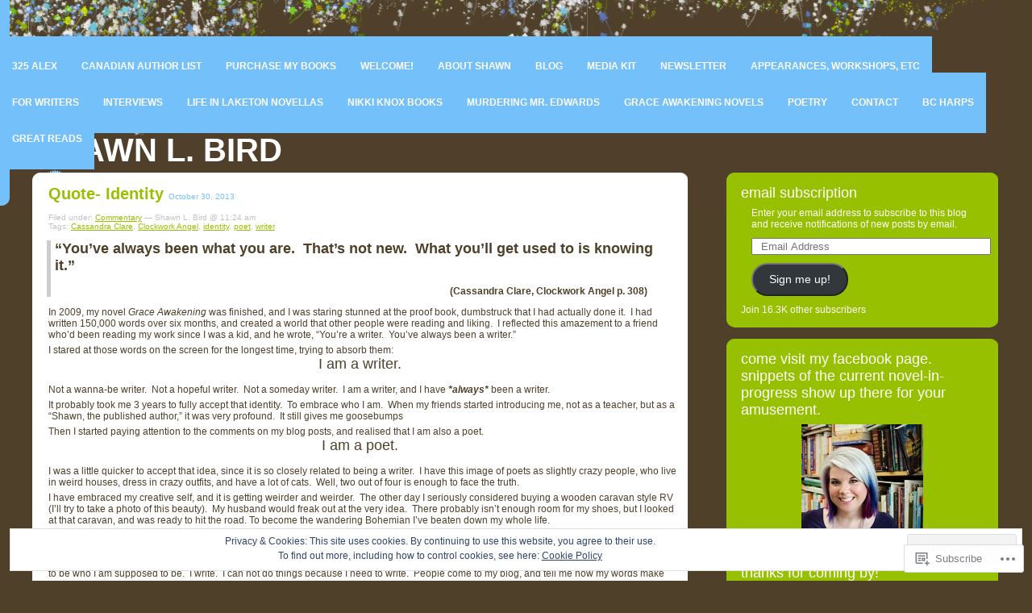

--- FILE ---
content_type: text/html; charset=UTF-8
request_url: https://shawnbird.com/tag/cassandra-clare/
body_size: 25373
content:
<!DOCTYPE html PUBLIC "-//W3C//DTD XHTML 1.0 Transitional//EN" "http://www.w3.org/TR/xhtml1/DTD/xhtml1-transitional.dtd">
<!--[if IE 7]>
<html id="ie7" lang="en">
<![endif]-->
<!--[if IE 8]>
<html id="ie8" lang="en">
<![endif]-->
<!--[if !(IE 6) & !(IE 7) & !(IE 8)]><!-->
<html lang="en">
<!--<![endif]-->

<head profile="http://gmpg.org/xfn/11">
	<meta http-equiv="Content-Type" content="text/html; charset=UTF-8" />
	<title>Cassandra Clare | Shawn L. Bird</title>
	<link rel="pingback" href="https://shawnbird.com/xmlrpc.php" />
	<meta name='robots' content='max-image-preview:large' />

<!-- Async WordPress.com Remote Login -->
<script id="wpcom_remote_login_js">
var wpcom_remote_login_extra_auth = '';
function wpcom_remote_login_remove_dom_node_id( element_id ) {
	var dom_node = document.getElementById( element_id );
	if ( dom_node ) { dom_node.parentNode.removeChild( dom_node ); }
}
function wpcom_remote_login_remove_dom_node_classes( class_name ) {
	var dom_nodes = document.querySelectorAll( '.' + class_name );
	for ( var i = 0; i < dom_nodes.length; i++ ) {
		dom_nodes[ i ].parentNode.removeChild( dom_nodes[ i ] );
	}
}
function wpcom_remote_login_final_cleanup() {
	wpcom_remote_login_remove_dom_node_classes( "wpcom_remote_login_msg" );
	wpcom_remote_login_remove_dom_node_id( "wpcom_remote_login_key" );
	wpcom_remote_login_remove_dom_node_id( "wpcom_remote_login_validate" );
	wpcom_remote_login_remove_dom_node_id( "wpcom_remote_login_js" );
	wpcom_remote_login_remove_dom_node_id( "wpcom_request_access_iframe" );
	wpcom_remote_login_remove_dom_node_id( "wpcom_request_access_styles" );
}

// Watch for messages back from the remote login
window.addEventListener( "message", function( e ) {
	if ( e.origin === "https://r-login.wordpress.com" ) {
		var data = {};
		try {
			data = JSON.parse( e.data );
		} catch( e ) {
			wpcom_remote_login_final_cleanup();
			return;
		}

		if ( data.msg === 'LOGIN' ) {
			// Clean up the login check iframe
			wpcom_remote_login_remove_dom_node_id( "wpcom_remote_login_key" );

			var id_regex = new RegExp( /^[0-9]+$/ );
			var token_regex = new RegExp( /^.*|.*|.*$/ );
			if (
				token_regex.test( data.token )
				&& id_regex.test( data.wpcomid )
			) {
				// We have everything we need to ask for a login
				var script = document.createElement( "script" );
				script.setAttribute( "id", "wpcom_remote_login_validate" );
				script.src = '/remote-login.php?wpcom_remote_login=validate'
					+ '&wpcomid=' + data.wpcomid
					+ '&token=' + encodeURIComponent( data.token )
					+ '&host=' + window.location.protocol
					+ '//' + window.location.hostname
					+ '&postid=11428'
					+ '&is_singular=';
				document.body.appendChild( script );
			}

			return;
		}

		// Safari ITP, not logged in, so redirect
		if ( data.msg === 'LOGIN-REDIRECT' ) {
			window.location = 'https://wordpress.com/log-in?redirect_to=' + window.location.href;
			return;
		}

		// Safari ITP, storage access failed, remove the request
		if ( data.msg === 'LOGIN-REMOVE' ) {
			var css_zap = 'html { -webkit-transition: margin-top 1s; transition: margin-top 1s; } /* 9001 */ html { margin-top: 0 !important; } * html body { margin-top: 0 !important; } @media screen and ( max-width: 782px ) { html { margin-top: 0 !important; } * html body { margin-top: 0 !important; } }';
			var style_zap = document.createElement( 'style' );
			style_zap.type = 'text/css';
			style_zap.appendChild( document.createTextNode( css_zap ) );
			document.body.appendChild( style_zap );

			var e = document.getElementById( 'wpcom_request_access_iframe' );
			e.parentNode.removeChild( e );

			document.cookie = 'wordpress_com_login_access=denied; path=/; max-age=31536000';

			return;
		}

		// Safari ITP
		if ( data.msg === 'REQUEST_ACCESS' ) {
			console.log( 'request access: safari' );

			// Check ITP iframe enable/disable knob
			if ( wpcom_remote_login_extra_auth !== 'safari_itp_iframe' ) {
				return;
			}

			// If we are in a "private window" there is no ITP.
			var private_window = false;
			try {
				var opendb = window.openDatabase( null, null, null, null );
			} catch( e ) {
				private_window = true;
			}

			if ( private_window ) {
				console.log( 'private window' );
				return;
			}

			var iframe = document.createElement( 'iframe' );
			iframe.id = 'wpcom_request_access_iframe';
			iframe.setAttribute( 'scrolling', 'no' );
			iframe.setAttribute( 'sandbox', 'allow-storage-access-by-user-activation allow-scripts allow-same-origin allow-top-navigation-by-user-activation' );
			iframe.src = 'https://r-login.wordpress.com/remote-login.php?wpcom_remote_login=request_access&origin=' + encodeURIComponent( data.origin ) + '&wpcomid=' + encodeURIComponent( data.wpcomid );

			var css = 'html { -webkit-transition: margin-top 1s; transition: margin-top 1s; } /* 9001 */ html { margin-top: 46px !important; } * html body { margin-top: 46px !important; } @media screen and ( max-width: 660px ) { html { margin-top: 71px !important; } * html body { margin-top: 71px !important; } #wpcom_request_access_iframe { display: block; height: 71px !important; } } #wpcom_request_access_iframe { border: 0px; height: 46px; position: fixed; top: 0; left: 0; width: 100%; min-width: 100%; z-index: 99999; background: #23282d; } ';

			var style = document.createElement( 'style' );
			style.type = 'text/css';
			style.id = 'wpcom_request_access_styles';
			style.appendChild( document.createTextNode( css ) );
			document.body.appendChild( style );

			document.body.appendChild( iframe );
		}

		if ( data.msg === 'DONE' ) {
			wpcom_remote_login_final_cleanup();
		}
	}
}, false );

// Inject the remote login iframe after the page has had a chance to load
// more critical resources
window.addEventListener( "DOMContentLoaded", function( e ) {
	var iframe = document.createElement( "iframe" );
	iframe.style.display = "none";
	iframe.setAttribute( "scrolling", "no" );
	iframe.setAttribute( "id", "wpcom_remote_login_key" );
	iframe.src = "https://r-login.wordpress.com/remote-login.php"
		+ "?wpcom_remote_login=key"
		+ "&origin=aHR0cHM6Ly9zaGF3bmJpcmQuY29t"
		+ "&wpcomid=13467258"
		+ "&time=" + Math.floor( Date.now() / 1000 );
	document.body.appendChild( iframe );
}, false );
</script>
<link rel='dns-prefetch' href='//s0.wp.com' />
<link rel="alternate" type="application/rss+xml" title="Shawn L. Bird &raquo; Cassandra Clare Tag Feed" href="https://shawnbird.com/tag/cassandra-clare/feed/" />
	<script type="text/javascript">
		/* <![CDATA[ */
		function addLoadEvent(func) {
			var oldonload = window.onload;
			if (typeof window.onload != 'function') {
				window.onload = func;
			} else {
				window.onload = function () {
					oldonload();
					func();
				}
			}
		}
		/* ]]> */
	</script>
	<link crossorigin='anonymous' rel='stylesheet' id='all-css-0-1' href='/_static/??-eJx9jEEOwiAQRS8kTpqS2I3xLAhjnQIDcYaQ3l7sunH589770KvxhRVZITdTU1uJBTqFFVUA26AlEprkOijmmpyigOie8OpFLnB+kCgObUOtzkdzrH868YuYdAd9Yx5hbU/4lMYBwy975Pt0s/OyzHay2xcsZ0K8&cssminify=yes' type='text/css' media='all' />
<style id='wp-emoji-styles-inline-css'>

	img.wp-smiley, img.emoji {
		display: inline !important;
		border: none !important;
		box-shadow: none !important;
		height: 1em !important;
		width: 1em !important;
		margin: 0 0.07em !important;
		vertical-align: -0.1em !important;
		background: none !important;
		padding: 0 !important;
	}
/*# sourceURL=wp-emoji-styles-inline-css */
</style>
<link crossorigin='anonymous' rel='stylesheet' id='all-css-2-1' href='/wp-content/plugins/gutenberg-core/v22.2.0/build/styles/block-library/style.css?m=1764855221i&cssminify=yes' type='text/css' media='all' />
<style id='wp-block-library-inline-css'>
.has-text-align-justify {
	text-align:justify;
}
.has-text-align-justify{text-align:justify;}

/*# sourceURL=wp-block-library-inline-css */
</style><style id='global-styles-inline-css'>
:root{--wp--preset--aspect-ratio--square: 1;--wp--preset--aspect-ratio--4-3: 4/3;--wp--preset--aspect-ratio--3-4: 3/4;--wp--preset--aspect-ratio--3-2: 3/2;--wp--preset--aspect-ratio--2-3: 2/3;--wp--preset--aspect-ratio--16-9: 16/9;--wp--preset--aspect-ratio--9-16: 9/16;--wp--preset--color--black: #000000;--wp--preset--color--cyan-bluish-gray: #abb8c3;--wp--preset--color--white: #ffffff;--wp--preset--color--pale-pink: #f78da7;--wp--preset--color--vivid-red: #cf2e2e;--wp--preset--color--luminous-vivid-orange: #ff6900;--wp--preset--color--luminous-vivid-amber: #fcb900;--wp--preset--color--light-green-cyan: #7bdcb5;--wp--preset--color--vivid-green-cyan: #00d084;--wp--preset--color--pale-cyan-blue: #8ed1fc;--wp--preset--color--vivid-cyan-blue: #0693e3;--wp--preset--color--vivid-purple: #9b51e0;--wp--preset--gradient--vivid-cyan-blue-to-vivid-purple: linear-gradient(135deg,rgb(6,147,227) 0%,rgb(155,81,224) 100%);--wp--preset--gradient--light-green-cyan-to-vivid-green-cyan: linear-gradient(135deg,rgb(122,220,180) 0%,rgb(0,208,130) 100%);--wp--preset--gradient--luminous-vivid-amber-to-luminous-vivid-orange: linear-gradient(135deg,rgb(252,185,0) 0%,rgb(255,105,0) 100%);--wp--preset--gradient--luminous-vivid-orange-to-vivid-red: linear-gradient(135deg,rgb(255,105,0) 0%,rgb(207,46,46) 100%);--wp--preset--gradient--very-light-gray-to-cyan-bluish-gray: linear-gradient(135deg,rgb(238,238,238) 0%,rgb(169,184,195) 100%);--wp--preset--gradient--cool-to-warm-spectrum: linear-gradient(135deg,rgb(74,234,220) 0%,rgb(151,120,209) 20%,rgb(207,42,186) 40%,rgb(238,44,130) 60%,rgb(251,105,98) 80%,rgb(254,248,76) 100%);--wp--preset--gradient--blush-light-purple: linear-gradient(135deg,rgb(255,206,236) 0%,rgb(152,150,240) 100%);--wp--preset--gradient--blush-bordeaux: linear-gradient(135deg,rgb(254,205,165) 0%,rgb(254,45,45) 50%,rgb(107,0,62) 100%);--wp--preset--gradient--luminous-dusk: linear-gradient(135deg,rgb(255,203,112) 0%,rgb(199,81,192) 50%,rgb(65,88,208) 100%);--wp--preset--gradient--pale-ocean: linear-gradient(135deg,rgb(255,245,203) 0%,rgb(182,227,212) 50%,rgb(51,167,181) 100%);--wp--preset--gradient--electric-grass: linear-gradient(135deg,rgb(202,248,128) 0%,rgb(113,206,126) 100%);--wp--preset--gradient--midnight: linear-gradient(135deg,rgb(2,3,129) 0%,rgb(40,116,252) 100%);--wp--preset--font-size--small: 13px;--wp--preset--font-size--medium: 20px;--wp--preset--font-size--large: 36px;--wp--preset--font-size--x-large: 42px;--wp--preset--font-family--albert-sans: 'Albert Sans', sans-serif;--wp--preset--font-family--alegreya: Alegreya, serif;--wp--preset--font-family--arvo: Arvo, serif;--wp--preset--font-family--bodoni-moda: 'Bodoni Moda', serif;--wp--preset--font-family--bricolage-grotesque: 'Bricolage Grotesque', sans-serif;--wp--preset--font-family--cabin: Cabin, sans-serif;--wp--preset--font-family--chivo: Chivo, sans-serif;--wp--preset--font-family--commissioner: Commissioner, sans-serif;--wp--preset--font-family--cormorant: Cormorant, serif;--wp--preset--font-family--courier-prime: 'Courier Prime', monospace;--wp--preset--font-family--crimson-pro: 'Crimson Pro', serif;--wp--preset--font-family--dm-mono: 'DM Mono', monospace;--wp--preset--font-family--dm-sans: 'DM Sans', sans-serif;--wp--preset--font-family--dm-serif-display: 'DM Serif Display', serif;--wp--preset--font-family--domine: Domine, serif;--wp--preset--font-family--eb-garamond: 'EB Garamond', serif;--wp--preset--font-family--epilogue: Epilogue, sans-serif;--wp--preset--font-family--fahkwang: Fahkwang, sans-serif;--wp--preset--font-family--figtree: Figtree, sans-serif;--wp--preset--font-family--fira-sans: 'Fira Sans', sans-serif;--wp--preset--font-family--fjalla-one: 'Fjalla One', sans-serif;--wp--preset--font-family--fraunces: Fraunces, serif;--wp--preset--font-family--gabarito: Gabarito, system-ui;--wp--preset--font-family--ibm-plex-mono: 'IBM Plex Mono', monospace;--wp--preset--font-family--ibm-plex-sans: 'IBM Plex Sans', sans-serif;--wp--preset--font-family--ibarra-real-nova: 'Ibarra Real Nova', serif;--wp--preset--font-family--instrument-serif: 'Instrument Serif', serif;--wp--preset--font-family--inter: Inter, sans-serif;--wp--preset--font-family--josefin-sans: 'Josefin Sans', sans-serif;--wp--preset--font-family--jost: Jost, sans-serif;--wp--preset--font-family--libre-baskerville: 'Libre Baskerville', serif;--wp--preset--font-family--libre-franklin: 'Libre Franklin', sans-serif;--wp--preset--font-family--literata: Literata, serif;--wp--preset--font-family--lora: Lora, serif;--wp--preset--font-family--merriweather: Merriweather, serif;--wp--preset--font-family--montserrat: Montserrat, sans-serif;--wp--preset--font-family--newsreader: Newsreader, serif;--wp--preset--font-family--noto-sans-mono: 'Noto Sans Mono', sans-serif;--wp--preset--font-family--nunito: Nunito, sans-serif;--wp--preset--font-family--open-sans: 'Open Sans', sans-serif;--wp--preset--font-family--overpass: Overpass, sans-serif;--wp--preset--font-family--pt-serif: 'PT Serif', serif;--wp--preset--font-family--petrona: Petrona, serif;--wp--preset--font-family--piazzolla: Piazzolla, serif;--wp--preset--font-family--playfair-display: 'Playfair Display', serif;--wp--preset--font-family--plus-jakarta-sans: 'Plus Jakarta Sans', sans-serif;--wp--preset--font-family--poppins: Poppins, sans-serif;--wp--preset--font-family--raleway: Raleway, sans-serif;--wp--preset--font-family--roboto: Roboto, sans-serif;--wp--preset--font-family--roboto-slab: 'Roboto Slab', serif;--wp--preset--font-family--rubik: Rubik, sans-serif;--wp--preset--font-family--rufina: Rufina, serif;--wp--preset--font-family--sora: Sora, sans-serif;--wp--preset--font-family--source-sans-3: 'Source Sans 3', sans-serif;--wp--preset--font-family--source-serif-4: 'Source Serif 4', serif;--wp--preset--font-family--space-mono: 'Space Mono', monospace;--wp--preset--font-family--syne: Syne, sans-serif;--wp--preset--font-family--texturina: Texturina, serif;--wp--preset--font-family--urbanist: Urbanist, sans-serif;--wp--preset--font-family--work-sans: 'Work Sans', sans-serif;--wp--preset--spacing--20: 0.44rem;--wp--preset--spacing--30: 0.67rem;--wp--preset--spacing--40: 1rem;--wp--preset--spacing--50: 1.5rem;--wp--preset--spacing--60: 2.25rem;--wp--preset--spacing--70: 3.38rem;--wp--preset--spacing--80: 5.06rem;--wp--preset--shadow--natural: 6px 6px 9px rgba(0, 0, 0, 0.2);--wp--preset--shadow--deep: 12px 12px 50px rgba(0, 0, 0, 0.4);--wp--preset--shadow--sharp: 6px 6px 0px rgba(0, 0, 0, 0.2);--wp--preset--shadow--outlined: 6px 6px 0px -3px rgb(255, 255, 255), 6px 6px rgb(0, 0, 0);--wp--preset--shadow--crisp: 6px 6px 0px rgb(0, 0, 0);}:where(.is-layout-flex){gap: 0.5em;}:where(.is-layout-grid){gap: 0.5em;}body .is-layout-flex{display: flex;}.is-layout-flex{flex-wrap: wrap;align-items: center;}.is-layout-flex > :is(*, div){margin: 0;}body .is-layout-grid{display: grid;}.is-layout-grid > :is(*, div){margin: 0;}:where(.wp-block-columns.is-layout-flex){gap: 2em;}:where(.wp-block-columns.is-layout-grid){gap: 2em;}:where(.wp-block-post-template.is-layout-flex){gap: 1.25em;}:where(.wp-block-post-template.is-layout-grid){gap: 1.25em;}.has-black-color{color: var(--wp--preset--color--black) !important;}.has-cyan-bluish-gray-color{color: var(--wp--preset--color--cyan-bluish-gray) !important;}.has-white-color{color: var(--wp--preset--color--white) !important;}.has-pale-pink-color{color: var(--wp--preset--color--pale-pink) !important;}.has-vivid-red-color{color: var(--wp--preset--color--vivid-red) !important;}.has-luminous-vivid-orange-color{color: var(--wp--preset--color--luminous-vivid-orange) !important;}.has-luminous-vivid-amber-color{color: var(--wp--preset--color--luminous-vivid-amber) !important;}.has-light-green-cyan-color{color: var(--wp--preset--color--light-green-cyan) !important;}.has-vivid-green-cyan-color{color: var(--wp--preset--color--vivid-green-cyan) !important;}.has-pale-cyan-blue-color{color: var(--wp--preset--color--pale-cyan-blue) !important;}.has-vivid-cyan-blue-color{color: var(--wp--preset--color--vivid-cyan-blue) !important;}.has-vivid-purple-color{color: var(--wp--preset--color--vivid-purple) !important;}.has-black-background-color{background-color: var(--wp--preset--color--black) !important;}.has-cyan-bluish-gray-background-color{background-color: var(--wp--preset--color--cyan-bluish-gray) !important;}.has-white-background-color{background-color: var(--wp--preset--color--white) !important;}.has-pale-pink-background-color{background-color: var(--wp--preset--color--pale-pink) !important;}.has-vivid-red-background-color{background-color: var(--wp--preset--color--vivid-red) !important;}.has-luminous-vivid-orange-background-color{background-color: var(--wp--preset--color--luminous-vivid-orange) !important;}.has-luminous-vivid-amber-background-color{background-color: var(--wp--preset--color--luminous-vivid-amber) !important;}.has-light-green-cyan-background-color{background-color: var(--wp--preset--color--light-green-cyan) !important;}.has-vivid-green-cyan-background-color{background-color: var(--wp--preset--color--vivid-green-cyan) !important;}.has-pale-cyan-blue-background-color{background-color: var(--wp--preset--color--pale-cyan-blue) !important;}.has-vivid-cyan-blue-background-color{background-color: var(--wp--preset--color--vivid-cyan-blue) !important;}.has-vivid-purple-background-color{background-color: var(--wp--preset--color--vivid-purple) !important;}.has-black-border-color{border-color: var(--wp--preset--color--black) !important;}.has-cyan-bluish-gray-border-color{border-color: var(--wp--preset--color--cyan-bluish-gray) !important;}.has-white-border-color{border-color: var(--wp--preset--color--white) !important;}.has-pale-pink-border-color{border-color: var(--wp--preset--color--pale-pink) !important;}.has-vivid-red-border-color{border-color: var(--wp--preset--color--vivid-red) !important;}.has-luminous-vivid-orange-border-color{border-color: var(--wp--preset--color--luminous-vivid-orange) !important;}.has-luminous-vivid-amber-border-color{border-color: var(--wp--preset--color--luminous-vivid-amber) !important;}.has-light-green-cyan-border-color{border-color: var(--wp--preset--color--light-green-cyan) !important;}.has-vivid-green-cyan-border-color{border-color: var(--wp--preset--color--vivid-green-cyan) !important;}.has-pale-cyan-blue-border-color{border-color: var(--wp--preset--color--pale-cyan-blue) !important;}.has-vivid-cyan-blue-border-color{border-color: var(--wp--preset--color--vivid-cyan-blue) !important;}.has-vivid-purple-border-color{border-color: var(--wp--preset--color--vivid-purple) !important;}.has-vivid-cyan-blue-to-vivid-purple-gradient-background{background: var(--wp--preset--gradient--vivid-cyan-blue-to-vivid-purple) !important;}.has-light-green-cyan-to-vivid-green-cyan-gradient-background{background: var(--wp--preset--gradient--light-green-cyan-to-vivid-green-cyan) !important;}.has-luminous-vivid-amber-to-luminous-vivid-orange-gradient-background{background: var(--wp--preset--gradient--luminous-vivid-amber-to-luminous-vivid-orange) !important;}.has-luminous-vivid-orange-to-vivid-red-gradient-background{background: var(--wp--preset--gradient--luminous-vivid-orange-to-vivid-red) !important;}.has-very-light-gray-to-cyan-bluish-gray-gradient-background{background: var(--wp--preset--gradient--very-light-gray-to-cyan-bluish-gray) !important;}.has-cool-to-warm-spectrum-gradient-background{background: var(--wp--preset--gradient--cool-to-warm-spectrum) !important;}.has-blush-light-purple-gradient-background{background: var(--wp--preset--gradient--blush-light-purple) !important;}.has-blush-bordeaux-gradient-background{background: var(--wp--preset--gradient--blush-bordeaux) !important;}.has-luminous-dusk-gradient-background{background: var(--wp--preset--gradient--luminous-dusk) !important;}.has-pale-ocean-gradient-background{background: var(--wp--preset--gradient--pale-ocean) !important;}.has-electric-grass-gradient-background{background: var(--wp--preset--gradient--electric-grass) !important;}.has-midnight-gradient-background{background: var(--wp--preset--gradient--midnight) !important;}.has-small-font-size{font-size: var(--wp--preset--font-size--small) !important;}.has-medium-font-size{font-size: var(--wp--preset--font-size--medium) !important;}.has-large-font-size{font-size: var(--wp--preset--font-size--large) !important;}.has-x-large-font-size{font-size: var(--wp--preset--font-size--x-large) !important;}.has-albert-sans-font-family{font-family: var(--wp--preset--font-family--albert-sans) !important;}.has-alegreya-font-family{font-family: var(--wp--preset--font-family--alegreya) !important;}.has-arvo-font-family{font-family: var(--wp--preset--font-family--arvo) !important;}.has-bodoni-moda-font-family{font-family: var(--wp--preset--font-family--bodoni-moda) !important;}.has-bricolage-grotesque-font-family{font-family: var(--wp--preset--font-family--bricolage-grotesque) !important;}.has-cabin-font-family{font-family: var(--wp--preset--font-family--cabin) !important;}.has-chivo-font-family{font-family: var(--wp--preset--font-family--chivo) !important;}.has-commissioner-font-family{font-family: var(--wp--preset--font-family--commissioner) !important;}.has-cormorant-font-family{font-family: var(--wp--preset--font-family--cormorant) !important;}.has-courier-prime-font-family{font-family: var(--wp--preset--font-family--courier-prime) !important;}.has-crimson-pro-font-family{font-family: var(--wp--preset--font-family--crimson-pro) !important;}.has-dm-mono-font-family{font-family: var(--wp--preset--font-family--dm-mono) !important;}.has-dm-sans-font-family{font-family: var(--wp--preset--font-family--dm-sans) !important;}.has-dm-serif-display-font-family{font-family: var(--wp--preset--font-family--dm-serif-display) !important;}.has-domine-font-family{font-family: var(--wp--preset--font-family--domine) !important;}.has-eb-garamond-font-family{font-family: var(--wp--preset--font-family--eb-garamond) !important;}.has-epilogue-font-family{font-family: var(--wp--preset--font-family--epilogue) !important;}.has-fahkwang-font-family{font-family: var(--wp--preset--font-family--fahkwang) !important;}.has-figtree-font-family{font-family: var(--wp--preset--font-family--figtree) !important;}.has-fira-sans-font-family{font-family: var(--wp--preset--font-family--fira-sans) !important;}.has-fjalla-one-font-family{font-family: var(--wp--preset--font-family--fjalla-one) !important;}.has-fraunces-font-family{font-family: var(--wp--preset--font-family--fraunces) !important;}.has-gabarito-font-family{font-family: var(--wp--preset--font-family--gabarito) !important;}.has-ibm-plex-mono-font-family{font-family: var(--wp--preset--font-family--ibm-plex-mono) !important;}.has-ibm-plex-sans-font-family{font-family: var(--wp--preset--font-family--ibm-plex-sans) !important;}.has-ibarra-real-nova-font-family{font-family: var(--wp--preset--font-family--ibarra-real-nova) !important;}.has-instrument-serif-font-family{font-family: var(--wp--preset--font-family--instrument-serif) !important;}.has-inter-font-family{font-family: var(--wp--preset--font-family--inter) !important;}.has-josefin-sans-font-family{font-family: var(--wp--preset--font-family--josefin-sans) !important;}.has-jost-font-family{font-family: var(--wp--preset--font-family--jost) !important;}.has-libre-baskerville-font-family{font-family: var(--wp--preset--font-family--libre-baskerville) !important;}.has-libre-franklin-font-family{font-family: var(--wp--preset--font-family--libre-franklin) !important;}.has-literata-font-family{font-family: var(--wp--preset--font-family--literata) !important;}.has-lora-font-family{font-family: var(--wp--preset--font-family--lora) !important;}.has-merriweather-font-family{font-family: var(--wp--preset--font-family--merriweather) !important;}.has-montserrat-font-family{font-family: var(--wp--preset--font-family--montserrat) !important;}.has-newsreader-font-family{font-family: var(--wp--preset--font-family--newsreader) !important;}.has-noto-sans-mono-font-family{font-family: var(--wp--preset--font-family--noto-sans-mono) !important;}.has-nunito-font-family{font-family: var(--wp--preset--font-family--nunito) !important;}.has-open-sans-font-family{font-family: var(--wp--preset--font-family--open-sans) !important;}.has-overpass-font-family{font-family: var(--wp--preset--font-family--overpass) !important;}.has-pt-serif-font-family{font-family: var(--wp--preset--font-family--pt-serif) !important;}.has-petrona-font-family{font-family: var(--wp--preset--font-family--petrona) !important;}.has-piazzolla-font-family{font-family: var(--wp--preset--font-family--piazzolla) !important;}.has-playfair-display-font-family{font-family: var(--wp--preset--font-family--playfair-display) !important;}.has-plus-jakarta-sans-font-family{font-family: var(--wp--preset--font-family--plus-jakarta-sans) !important;}.has-poppins-font-family{font-family: var(--wp--preset--font-family--poppins) !important;}.has-raleway-font-family{font-family: var(--wp--preset--font-family--raleway) !important;}.has-roboto-font-family{font-family: var(--wp--preset--font-family--roboto) !important;}.has-roboto-slab-font-family{font-family: var(--wp--preset--font-family--roboto-slab) !important;}.has-rubik-font-family{font-family: var(--wp--preset--font-family--rubik) !important;}.has-rufina-font-family{font-family: var(--wp--preset--font-family--rufina) !important;}.has-sora-font-family{font-family: var(--wp--preset--font-family--sora) !important;}.has-source-sans-3-font-family{font-family: var(--wp--preset--font-family--source-sans-3) !important;}.has-source-serif-4-font-family{font-family: var(--wp--preset--font-family--source-serif-4) !important;}.has-space-mono-font-family{font-family: var(--wp--preset--font-family--space-mono) !important;}.has-syne-font-family{font-family: var(--wp--preset--font-family--syne) !important;}.has-texturina-font-family{font-family: var(--wp--preset--font-family--texturina) !important;}.has-urbanist-font-family{font-family: var(--wp--preset--font-family--urbanist) !important;}.has-work-sans-font-family{font-family: var(--wp--preset--font-family--work-sans) !important;}
/*# sourceURL=global-styles-inline-css */
</style>

<style id='classic-theme-styles-inline-css'>
/*! This file is auto-generated */
.wp-block-button__link{color:#fff;background-color:#32373c;border-radius:9999px;box-shadow:none;text-decoration:none;padding:calc(.667em + 2px) calc(1.333em + 2px);font-size:1.125em}.wp-block-file__button{background:#32373c;color:#fff;text-decoration:none}
/*# sourceURL=/wp-includes/css/classic-themes.min.css */
</style>
<link crossorigin='anonymous' rel='stylesheet' id='all-css-4-1' href='/_static/??-eJyFj+sKwjAMhV/INNQNLz/EZ1m3OKu90bQO394MQSeC/gnJ4XyHHJwS9DEUCgWTq6MNjH00LvZXxrXSO6WBrU+OINNNtThYLi8HcLk7Uj3zChdBvsI7K5PoPnVldngabEeOvNh+YVMSBoxJmZhBprfVQzkLyF/cU8ZUDeZYw0AD/v0rkzQYZR1RXIvzFzRSBOndFRvDxwEn19k8o0d/0NtWb/ZN0zaXB1+ugbU=&cssminify=yes' type='text/css' media='all' />
<style id='jetpack-global-styles-frontend-style-inline-css'>
:root { --font-headings: unset; --font-base: unset; --font-headings-default: -apple-system,BlinkMacSystemFont,"Segoe UI",Roboto,Oxygen-Sans,Ubuntu,Cantarell,"Helvetica Neue",sans-serif; --font-base-default: -apple-system,BlinkMacSystemFont,"Segoe UI",Roboto,Oxygen-Sans,Ubuntu,Cantarell,"Helvetica Neue",sans-serif;}
/*# sourceURL=jetpack-global-styles-frontend-style-inline-css */
</style>
<link crossorigin='anonymous' rel='stylesheet' id='all-css-6-1' href='/_static/??-eJyNjcEKwjAQRH/IuFRT6kX8FNkmS5K6yQY3Qfx7bfEiXrwM82B4A49qnJRGpUHupnIPqSgs1Cq624chi6zhO5OCRryTR++fW00l7J3qDv43XVNxoOISsmEJol/wY2uR8vs3WggsM/I6uOTzMI3Hw8lOg11eUT1JKA==&cssminify=yes' type='text/css' media='all' />
<script type="text/javascript" id="wpcom-actionbar-placeholder-js-extra">
/* <![CDATA[ */
var actionbardata = {"siteID":"13467258","postID":"0","siteURL":"https://shawnbird.com","xhrURL":"https://shawnbird.com/wp-admin/admin-ajax.php","nonce":"0b2adfe689","isLoggedIn":"","statusMessage":"","subsEmailDefault":"instantly","proxyScriptUrl":"https://s0.wp.com/wp-content/js/wpcom-proxy-request.js?m=1513050504i&amp;ver=20211021","i18n":{"followedText":"New posts from this site will now appear in your \u003Ca href=\"https://wordpress.com/reader\"\u003EReader\u003C/a\u003E","foldBar":"Collapse this bar","unfoldBar":"Expand this bar","shortLinkCopied":"Shortlink copied to clipboard."}};
//# sourceURL=wpcom-actionbar-placeholder-js-extra
/* ]]> */
</script>
<script type="text/javascript" id="jetpack-mu-wpcom-settings-js-before">
/* <![CDATA[ */
var JETPACK_MU_WPCOM_SETTINGS = {"assetsUrl":"https://s0.wp.com/wp-content/mu-plugins/jetpack-mu-wpcom-plugin/moon/jetpack_vendor/automattic/jetpack-mu-wpcom/src/build/"};
//# sourceURL=jetpack-mu-wpcom-settings-js-before
/* ]]> */
</script>
<script crossorigin='anonymous' type='text/javascript'  src='/_static/??/wp-content/js/rlt-proxy.js,/wp-content/blog-plugins/wordads-classes/js/cmp/v2/cmp-non-gdpr.js?m=1720530689j'></script>
<script type="text/javascript" id="rlt-proxy-js-after">
/* <![CDATA[ */
	rltInitialize( {"token":null,"iframeOrigins":["https:\/\/widgets.wp.com"]} );
//# sourceURL=rlt-proxy-js-after
/* ]]> */
</script>
<link rel="EditURI" type="application/rsd+xml" title="RSD" href="https://shawnbird.wordpress.com/xmlrpc.php?rsd" />
<meta name="generator" content="WordPress.com" />

<!-- Jetpack Open Graph Tags -->
<meta property="og:type" content="website" />
<meta property="og:title" content="Cassandra Clare &#8211; Shawn L. Bird" />
<meta property="og:url" content="https://shawnbird.com/tag/cassandra-clare/" />
<meta property="og:site_name" content="Shawn L. Bird" />
<meta property="og:image" content="https://shawnbird.com/wp-content/uploads/2018/10/cropped-shawnlbirdbwcropsmall.jpg?w=200" />
<meta property="og:image:width" content="200" />
<meta property="og:image:height" content="200" />
<meta property="og:image:alt" content="" />
<meta property="og:locale" content="en_US" />
<meta name="twitter:creator" content="@ShawnLBird" />
<meta name="twitter:site" content="@ShawnLBird" />

<!-- End Jetpack Open Graph Tags -->
<link rel='openid.server' href='https://shawnbird.com/?openidserver=1' />
<link rel='openid.delegate' href='https://shawnbird.com/' />
<link rel="search" type="application/opensearchdescription+xml" href="https://shawnbird.com/osd.xml" title="Shawn L. Bird" />
<link rel="search" type="application/opensearchdescription+xml" href="https://s1.wp.com/opensearch.xml" title="WordPress.com" />
		<style id="wpcom-hotfix-masterbar-style">
			@media screen and (min-width: 783px) {
				#wpadminbar .quicklinks li#wp-admin-bar-my-account.with-avatar > a img {
					margin-top: 5px;
				}
			}
		</style>
				<style type="text/css">
			.recentcomments a {
				display: inline !important;
				padding: 0 !important;
				margin: 0 !important;
			}

			table.recentcommentsavatartop img.avatar, table.recentcommentsavatarend img.avatar {
				border: 0px;
				margin: 0;
			}

			table.recentcommentsavatartop a, table.recentcommentsavatarend a {
				border: 0px !important;
				background-color: transparent !important;
			}

			td.recentcommentsavatarend, td.recentcommentsavatartop {
				padding: 0px 0px 1px 0px;
				margin: 0px;
			}

			td.recentcommentstextend {
				border: none !important;
				padding: 0px 0px 2px 10px;
			}

			.rtl td.recentcommentstextend {
				padding: 0px 10px 2px 0px;
			}

			td.recentcommentstexttop {
				border: none;
				padding: 0px 0px 0px 10px;
			}

			.rtl td.recentcommentstexttop {
				padding: 0px 10px 0px 0px;
			}
		</style>
		<meta name="description" content="Posts about Cassandra Clare written by Shawn L. Bird" />
		<script type="text/javascript">

			window.doNotSellCallback = function() {

				var linkElements = [
					'a[href="https://wordpress.com/?ref=footer_blog"]',
					'a[href="https://wordpress.com/?ref=footer_website"]',
					'a[href="https://wordpress.com/?ref=vertical_footer"]',
					'a[href^="https://wordpress.com/?ref=footer_segment_"]',
				].join(',');

				var dnsLink = document.createElement( 'a' );
				dnsLink.href = 'https://wordpress.com/advertising-program-optout/';
				dnsLink.classList.add( 'do-not-sell-link' );
				dnsLink.rel = 'nofollow';
				dnsLink.style.marginLeft = '0.5em';
				dnsLink.textContent = 'Do Not Sell or Share My Personal Information';

				var creditLinks = document.querySelectorAll( linkElements );

				if ( 0 === creditLinks.length ) {
					return false;
				}

				Array.prototype.forEach.call( creditLinks, function( el ) {
					el.insertAdjacentElement( 'afterend', dnsLink );
				});

				return true;
			};

		</script>
		<link rel="icon" href="https://shawnbird.com/wp-content/uploads/2018/10/cropped-shawnlbirdbwcropsmall.jpg?w=32" sizes="32x32" />
<link rel="icon" href="https://shawnbird.com/wp-content/uploads/2018/10/cropped-shawnlbirdbwcropsmall.jpg?w=192" sizes="192x192" />
<link rel="apple-touch-icon" href="https://shawnbird.com/wp-content/uploads/2018/10/cropped-shawnlbirdbwcropsmall.jpg?w=180" />
<meta name="msapplication-TileImage" content="https://shawnbird.com/wp-content/uploads/2018/10/cropped-shawnlbirdbwcropsmall.jpg?w=270" />
<script type="text/javascript">
	window.google_analytics_uacct = "UA-52447-2";
</script>

<script type="text/javascript">
	var _gaq = _gaq || [];
	_gaq.push(['_setAccount', 'UA-52447-2']);
	_gaq.push(['_gat._anonymizeIp']);
	_gaq.push(['_setDomainName', 'none']);
	_gaq.push(['_setAllowLinker', true]);
	_gaq.push(['_initData']);
	_gaq.push(['_trackPageview']);

	(function() {
		var ga = document.createElement('script'); ga.type = 'text/javascript'; ga.async = true;
		ga.src = ('https:' == document.location.protocol ? 'https://ssl' : 'http://www') + '.google-analytics.com/ga.js';
		(document.getElementsByTagName('head')[0] || document.getElementsByTagName('body')[0]).appendChild(ga);
	})();
</script>

	<!--[if lt IE 7.]>
	<script defer type="text/javascript" src="https://s0.wp.com/wp-content/themes/pub/rounded/js/pngfix.js?m=1323834278i"></script>
	<![endif]-->
<link crossorigin='anonymous' rel='stylesheet' id='all-css-0-3' href='/_static/??-eJyNzMEKwjAMgOEXsgtz6PAgPop0aS2ZbVKadHt9Fbx48/jBzw97dShskQ1KdzX3RKywRqsen19DEWG4EyMsnXIA7Ytio2ok7/hHQyEeUPUA/5+LhJ6jwk4hRVNIzW/efHO1yYNy/Pxu5TrOp+kyn6fxuL4AWZNE2g==&cssminify=yes' type='text/css' media='all' />
<link rel='stylesheet' id='gravatar-card-services-css' href='https://secure.gravatar.com/css/services.css?ver=202603924dcd77a86c6f1d3698ec27fc5da92b28585ddad3ee636c0397cf312193b2a1' media='all' />
<link crossorigin='anonymous' rel='stylesheet' id='all-css-2-3' href='/_static/??-eJydzEsKgDAMRdENWYM/dCKuRdpQ1LYJJkXcvQoOHDt5vDO5cLCxlBSTQsyGQ/ZLElhRebbba4hEz7gcUOBYnEcV8ERux9kJWPmovFXA/6wSGya5n+gZ8MlNcaz6rqmHtq/a9QIkvEMI&cssminify=yes' type='text/css' media='all' />
</head>

<body class="archive tag tag-cassandra-clare tag-2021473 wp-theme-pubrounded customizer-styles-applied jetpack-reblog-enabled">
<div id="rap">

<div id="masthead">
		<div id="pagetab">
			<div class="ltab">&nbsp;</div>
			<ul>
	<li class="page_item page-item-71054"><a href="https://shawnbird.com/325-alex/">325 ALEX</a></li>
<li class="page_item page-item-72799"><a href="https://shawnbird.com/canadian-author-list/">CANADIAN AUTHOR LIST</a></li>
<li class="page_item page-item-68956"><a href="https://shawnbird.com/purchase-my-books/">PURCHASE MY BOOKS</a></li>
<li class="page_item page-item-160"><a href="https://shawnbird.com/">Welcome!</a></li>
<li class="page_item page-item-2"><a href="https://shawnbird.com/about/">About Shawn</a></li>
<li class="page_item page-item-165 current_page_parent"><a href="https://shawnbird.com/blog/">Blog</a></li>
<li class="page_item page-item-9996"><a href="https://shawnbird.com/media/">Media Kit</a></li>
<li class="page_item page-item-62248"><a href="https://shawnbird.com/newsletter/">NEWSLETTER</a></li>
<li class="page_item page-item-1247 page_item_has_children"><a href="https://shawnbird.com/appearances-workshops-etc/">Appearances, Workshops, etc</a></li>
<li class="page_item page-item-724 page_item_has_children"><a href="https://shawnbird.com/writers/">For writers</a></li>
<li class="page_item page-item-67658"><a href="https://shawnbird.com/interviews/">Interviews</a></li>
<li class="page_item page-item-68130"><a href="https://shawnbird.com/life-in-laketon-novellas/">LIFE IN LAKETON&nbsp;NOVELLAS</a></li>
<li class="page_item page-item-68030"><a href="https://shawnbird.com/nikki-knox-books/">Nikki Knox books</a></li>
<li class="page_item page-item-67367"><a href="https://shawnbird.com/murdering-mr-edwards/">Murdering Mr. Edwards</a></li>
<li class="page_item page-item-51 page_item_has_children"><a href="https://shawnbird.com/grace/">Grace Awakening novels</a></li>
<li class="page_item page-item-6157"><a href="https://shawnbird.com/poetry/">Poetry</a></li>
<li class="page_item page-item-43820"><a href="https://shawnbird.com/contact/">Contact</a></li>
<li class="page_item page-item-1564"><a href="https://shawnbird.com/harp/">BC Harps</a></li>
<li class="page_item page-item-4046"><a href="https://shawnbird.com/great-reads/">Great Reads</a></li>
</ul>

			<div class="rtab">&nbsp;</div>
		</div><!-- end PAGETAB -->
		<h1><a href="https://shawnbird.com">Shawn L. Bird</a></h1>

				<h2>Original poetry, commentary, and fiction. All copyrights reserved.</h2>

</div><!-- end MASTHEAD -->

<div id="main">

<div id="content">
<!-- end header -->


	<div class="post post-11428 type-post status-publish format-standard hentry category-commentary tag-cassandra-clare tag-clockwork-angel tag-identity tag-poet tag-writer">
<div class="postop">
<img src="https://s0.wp.com/wp-content/themes/pub/rounded/img/tl.gif?m=1158886880i" alt="" width="15" height="15" class="corner" style="display: none" />
</div>

<h3 class="storytitle" id="post-11428">
			<a href="https://shawnbird.com/2013/10/30/quote-identity/" rel="bookmark">quote- identity</a>
		<span class="date">October 30, 2013</span></h3>
<div class="meta">Filed under: <a href="https://shawnbird.com/category/commentary/" rel="category tag">Commentary</a> &#8212; Shawn L. Bird @ 11:24 am <br /> Tags: <a href="https://shawnbird.com/tag/cassandra-clare/" rel="tag">Cassandra Clare</a>, <a href="https://shawnbird.com/tag/clockwork-angel/" rel="tag">Clockwork Angel</a>, <a href="https://shawnbird.com/tag/identity/" rel="tag">identity</a>, <a href="https://shawnbird.com/tag/poet/" rel="tag">poet</a>, <a href="https://shawnbird.com/tag/writer/" rel="tag">writer</a><br /></div><!-- end META -->

<div class="storycontent">
<blockquote>
<h2><strong>&#8220;You&#8217;ve always been what you are.  That&#8217;s not new.  What you&#8217;ll get used to is knowing it.&#8221;</strong></h2>
<p style="text-align:right;"><strong>(Cassandra Clare, Clockwork Angel p. 308)</strong></p>
</blockquote>
<p style="text-align:left;">In 2009, my novel <em>Grace Awakening</em> was finished, and I was staring stunned at the proof book, dumbstruck that I had actually done it.  I had written 150,000 words over six months, and created a world that other people were reading and liking.  I reflected this amazement to a friend who&#8217;d been reading my work since I was a kid, and he wrote, &#8220;You&#8217;re a writer.  You&#8217;ve always been a writer.&#8221;</p>
<p style="text-align:left;">I stared at those words on the screen for the longest time, trying to absorb them:</p>
<h2 style="text-align:center;">I am a writer.</h2>
<p style="text-align:left;">Not a wanna-be writer.  Not a hopeful writer.  Not a someday writer.  I am a writer, and I have <strong><em>*always*</em></strong> been a writer.</p>
<p style="text-align:left;">It probably took me 3 years to fully accept that identity.  To embrace who I am.  When my friends started introducing me, not as a teacher, but as a &#8220;Shawn, the published author,&#8221; it was very profound.  It still gives me goosebumps</p>
<p style="text-align:left;">Then I started paying attention to the comments on my blog posts, and realised that I am also a poet.</p>
<h2 style="text-align:center;">I am a poet.</h2>
<p style="text-align:left;">I was a little quicker to accept that idea, since it is so closely related to being a writer.  I have this image of poets as slightly crazy people, who live in weird houses, dress in crazy outfits, and have a lot of cats.  Well, two out of four is enough to face the truth.</p>
<p style="text-align:left;">I have embraced my creative self, and it is getting weirder and weirder.  The other day I seriously considered buying a wooden caravan style RV (I&#8217;ll try to take a photo of this beauty).  My husband would freak out at the very idea.  There probably isn&#8217;t enough room for my shoes, but I looked at that caravan, and was ready to hit the road. To become the wandering Bohemian I&#8217;ve beaten down my whole life.</p>
<p style="text-align:left;">Who I am is not new.  My friend was right, I&#8217;ve always been a writer.  I&#8217;ve been chattering away telling stories since I could talk.  I shared stories I wrote in grade 3 show and tell.  I won my first poetry prize in grade 4.   I&#8217;ve always been who I am.</p>
<p style="text-align:left;">Now that I&#8217;m not just accepting it, but I&#8217;m embracing it, I feel alive.  I feel like I am fulfilling my destiny.  I feel RIGHT in my world, because I am able to be who I am supposed to be.  I write.  I can not do things because I need to write.  People come to my blog, and tell me how my words make them feel, or think, or&#8230;  My words are who I am.</p>
<p style="text-align:left;">Who are you?</p>
<div id="jp-post-flair" class="sharedaddy sd-like-enabled sd-sharing-enabled"><div class="sharedaddy sd-sharing-enabled"><div class="robots-nocontent sd-block sd-social sd-social-icon-text sd-sharing"><h3 class="sd-title">Share this:</h3><div class="sd-content"><ul><li class="share-twitter"><a rel="nofollow noopener noreferrer"
				data-shared="sharing-twitter-11428"
				class="share-twitter sd-button share-icon"
				href="https://shawnbird.com/2013/10/30/quote-identity/?share=twitter"
				target="_blank"
				aria-labelledby="sharing-twitter-11428"
				>
				<span id="sharing-twitter-11428" hidden>Click to share on X (Opens in new window)</span>
				<span>X</span>
			</a></li><li class="share-facebook"><a rel="nofollow noopener noreferrer"
				data-shared="sharing-facebook-11428"
				class="share-facebook sd-button share-icon"
				href="https://shawnbird.com/2013/10/30/quote-identity/?share=facebook"
				target="_blank"
				aria-labelledby="sharing-facebook-11428"
				>
				<span id="sharing-facebook-11428" hidden>Click to share on Facebook (Opens in new window)</span>
				<span>Facebook</span>
			</a></li><li class="share-pinterest"><a rel="nofollow noopener noreferrer"
				data-shared="sharing-pinterest-11428"
				class="share-pinterest sd-button share-icon"
				href="https://shawnbird.com/2013/10/30/quote-identity/?share=pinterest"
				target="_blank"
				aria-labelledby="sharing-pinterest-11428"
				>
				<span id="sharing-pinterest-11428" hidden>Click to share on Pinterest (Opens in new window)</span>
				<span>Pinterest</span>
			</a></li><li class="share-tumblr"><a rel="nofollow noopener noreferrer"
				data-shared="sharing-tumblr-11428"
				class="share-tumblr sd-button share-icon"
				href="https://shawnbird.com/2013/10/30/quote-identity/?share=tumblr"
				target="_blank"
				aria-labelledby="sharing-tumblr-11428"
				>
				<span id="sharing-tumblr-11428" hidden>Click to share on Tumblr (Opens in new window)</span>
				<span>Tumblr</span>
			</a></li><li><a href="#" class="sharing-anchor sd-button share-more"><span>More</span></a></li><li class="share-end"></li></ul><div class="sharing-hidden"><div class="inner" style="display: none;"><ul><li class="share-email"><a rel="nofollow noopener noreferrer"
				data-shared="sharing-email-11428"
				class="share-email sd-button share-icon"
				href="mailto:?subject=%5BShared%20Post%5D%20quote-%20identity&#038;body=https%3A%2F%2Fshawnbird.com%2F2013%2F10%2F30%2Fquote-identity%2F&#038;share=email"
				target="_blank"
				aria-labelledby="sharing-email-11428"
				data-email-share-error-title="Do you have email set up?" data-email-share-error-text="If you&#039;re having problems sharing via email, you might not have email set up for your browser. You may need to create a new email yourself." data-email-share-nonce="5b642a7343" data-email-share-track-url="https://shawnbird.com/2013/10/30/quote-identity/?share=email">
				<span id="sharing-email-11428" hidden>Click to email a link to a friend (Opens in new window)</span>
				<span>Email</span>
			</a></li><li class="share-print"><a rel="nofollow noopener noreferrer"
				data-shared="sharing-print-11428"
				class="share-print sd-button share-icon"
				href="https://shawnbird.com/2013/10/30/quote-identity/?share=print"
				target="_blank"
				aria-labelledby="sharing-print-11428"
				>
				<span id="sharing-print-11428" hidden>Click to print (Opens in new window)</span>
				<span>Print</span>
			</a></li><li class="share-linkedin"><a rel="nofollow noopener noreferrer"
				data-shared="sharing-linkedin-11428"
				class="share-linkedin sd-button share-icon"
				href="https://shawnbird.com/2013/10/30/quote-identity/?share=linkedin"
				target="_blank"
				aria-labelledby="sharing-linkedin-11428"
				>
				<span id="sharing-linkedin-11428" hidden>Click to share on LinkedIn (Opens in new window)</span>
				<span>LinkedIn</span>
			</a></li><li class="share-reddit"><a rel="nofollow noopener noreferrer"
				data-shared="sharing-reddit-11428"
				class="share-reddit sd-button share-icon"
				href="https://shawnbird.com/2013/10/30/quote-identity/?share=reddit"
				target="_blank"
				aria-labelledby="sharing-reddit-11428"
				>
				<span id="sharing-reddit-11428" hidden>Click to share on Reddit (Opens in new window)</span>
				<span>Reddit</span>
			</a></li><li class="share-end"></li></ul></div></div></div></div></div><div class='sharedaddy sd-block sd-like jetpack-likes-widget-wrapper jetpack-likes-widget-unloaded' id='like-post-wrapper-13467258-11428-6964df59bda32' data-src='//widgets.wp.com/likes/index.html?ver=20260112#blog_id=13467258&amp;post_id=11428&amp;origin=shawnbird.wordpress.com&amp;obj_id=13467258-11428-6964df59bda32&amp;domain=shawnbird.com' data-name='like-post-frame-13467258-11428-6964df59bda32' data-title='Like or Reblog'><div class='likes-widget-placeholder post-likes-widget-placeholder' style='height: 55px;'><span class='button'><span>Like</span></span> <span class='loading'>Loading...</span></div><span class='sd-text-color'></span><a class='sd-link-color'></a></div></div></div><!-- end STORYCONTENT -->
<div class='reset'>&nbsp;</div>
<div class="feedback">
<a href="https://shawnbird.com/2013/10/30/quote-identity/#comments">Comments (19)</a></div><br /><!-- end FEEDBACK -->

<div class="postbottom">
<img src="https://s0.wp.com/wp-content/themes/pub/rounded/img/bl.gif?m=1158886880i" alt="" width="15" height="15" class="corner" style="display: none" />
</div>

</div><!-- end POST -->

<div id="comments-post">
</div><!-- end COMMENTS-POST -->

	<div class="post post-11424 type-post status-publish format-standard hentry category-quotations category-reading tag-birth tag-cassandra-clare tag-change tag-clockwork-angel">
<div class="postop">
<img src="https://s0.wp.com/wp-content/themes/pub/rounded/img/tl.gif?m=1158886880i" alt="" width="15" height="15" class="corner" style="display: none" />
</div>

<h3 class="storytitle" id="post-11424">
			<a href="https://shawnbird.com/2013/10/30/quote-cassandra-clare-on-change/" rel="bookmark">quote- Cassandra Clare on&nbsp;change</a>
		</h3>
<div class="meta">Filed under: <a href="https://shawnbird.com/category/quotations/" rel="category tag">Quotations</a>,<a href="https://shawnbird.com/category/reading/" rel="category tag">Reading</a> &#8212; Shawn L. Bird @ 3:14 am <br /> Tags: <a href="https://shawnbird.com/tag/birth/" rel="tag">birth</a>, <a href="https://shawnbird.com/tag/cassandra-clare/" rel="tag">Cassandra Clare</a>, <a href="https://shawnbird.com/tag/change/" rel="tag">change</a>, <a href="https://shawnbird.com/tag/clockwork-angel/" rel="tag">Clockwork Angel</a><br /></div><!-- end META -->

<div class="storycontent">
<blockquote><p><strong>&#8220;Sometimes,&#8221; Jem said, &#8220;our lives can change so fast that the change outpaces our minds and hearts.  It&#8217;s those time, I think, when our lives have altered but we still long for the time before everything was altered&#8211;that is when we feel the greatest pain.  I can tell you, though, from experience, you grow accustomed to it.  You learn to live your new life, and you can&#8217;t imagine, or even really remember, how things were before.&#8221; (Clockwork Angel, p. 308)</strong></p></blockquote>
<p>I remember sitting in the hospital chapel on Easter Sunday just after the birth of my daughter.  I sat there, with tears streaming down my face, just absorbing all the change.  My life would never be the same again.  It wasn&#8217;t.  I left the hospital and embarked upon a completely different adventure.</p>
<p>What time in your life were you suddenly engulfed and overwhelmed by change?</p>
<div id="atatags-370373-6964df59bfdfd">
		<script type="text/javascript">
			__ATA = window.__ATA || {};
			__ATA.cmd = window.__ATA.cmd || [];
			__ATA.cmd.push(function() {
				__ATA.initVideoSlot('atatags-370373-6964df59bfdfd', {
					sectionId: '370373',
					format: 'inread'
				});
			});
		</script>
	</div><div id="jp-post-flair" class="sharedaddy sd-like-enabled sd-sharing-enabled"><div class="sharedaddy sd-sharing-enabled"><div class="robots-nocontent sd-block sd-social sd-social-icon-text sd-sharing"><h3 class="sd-title">Share this:</h3><div class="sd-content"><ul><li class="share-twitter"><a rel="nofollow noopener noreferrer"
				data-shared="sharing-twitter-11424"
				class="share-twitter sd-button share-icon"
				href="https://shawnbird.com/2013/10/30/quote-cassandra-clare-on-change/?share=twitter"
				target="_blank"
				aria-labelledby="sharing-twitter-11424"
				>
				<span id="sharing-twitter-11424" hidden>Click to share on X (Opens in new window)</span>
				<span>X</span>
			</a></li><li class="share-facebook"><a rel="nofollow noopener noreferrer"
				data-shared="sharing-facebook-11424"
				class="share-facebook sd-button share-icon"
				href="https://shawnbird.com/2013/10/30/quote-cassandra-clare-on-change/?share=facebook"
				target="_blank"
				aria-labelledby="sharing-facebook-11424"
				>
				<span id="sharing-facebook-11424" hidden>Click to share on Facebook (Opens in new window)</span>
				<span>Facebook</span>
			</a></li><li class="share-pinterest"><a rel="nofollow noopener noreferrer"
				data-shared="sharing-pinterest-11424"
				class="share-pinterest sd-button share-icon"
				href="https://shawnbird.com/2013/10/30/quote-cassandra-clare-on-change/?share=pinterest"
				target="_blank"
				aria-labelledby="sharing-pinterest-11424"
				>
				<span id="sharing-pinterest-11424" hidden>Click to share on Pinterest (Opens in new window)</span>
				<span>Pinterest</span>
			</a></li><li class="share-tumblr"><a rel="nofollow noopener noreferrer"
				data-shared="sharing-tumblr-11424"
				class="share-tumblr sd-button share-icon"
				href="https://shawnbird.com/2013/10/30/quote-cassandra-clare-on-change/?share=tumblr"
				target="_blank"
				aria-labelledby="sharing-tumblr-11424"
				>
				<span id="sharing-tumblr-11424" hidden>Click to share on Tumblr (Opens in new window)</span>
				<span>Tumblr</span>
			</a></li><li><a href="#" class="sharing-anchor sd-button share-more"><span>More</span></a></li><li class="share-end"></li></ul><div class="sharing-hidden"><div class="inner" style="display: none;"><ul><li class="share-email"><a rel="nofollow noopener noreferrer"
				data-shared="sharing-email-11424"
				class="share-email sd-button share-icon"
				href="mailto:?subject=%5BShared%20Post%5D%20quote-%20Cassandra%20Clare%20on%20change&#038;body=https%3A%2F%2Fshawnbird.com%2F2013%2F10%2F30%2Fquote-cassandra-clare-on-change%2F&#038;share=email"
				target="_blank"
				aria-labelledby="sharing-email-11424"
				data-email-share-error-title="Do you have email set up?" data-email-share-error-text="If you&#039;re having problems sharing via email, you might not have email set up for your browser. You may need to create a new email yourself." data-email-share-nonce="b88bddd75d" data-email-share-track-url="https://shawnbird.com/2013/10/30/quote-cassandra-clare-on-change/?share=email">
				<span id="sharing-email-11424" hidden>Click to email a link to a friend (Opens in new window)</span>
				<span>Email</span>
			</a></li><li class="share-print"><a rel="nofollow noopener noreferrer"
				data-shared="sharing-print-11424"
				class="share-print sd-button share-icon"
				href="https://shawnbird.com/2013/10/30/quote-cassandra-clare-on-change/?share=print"
				target="_blank"
				aria-labelledby="sharing-print-11424"
				>
				<span id="sharing-print-11424" hidden>Click to print (Opens in new window)</span>
				<span>Print</span>
			</a></li><li class="share-linkedin"><a rel="nofollow noopener noreferrer"
				data-shared="sharing-linkedin-11424"
				class="share-linkedin sd-button share-icon"
				href="https://shawnbird.com/2013/10/30/quote-cassandra-clare-on-change/?share=linkedin"
				target="_blank"
				aria-labelledby="sharing-linkedin-11424"
				>
				<span id="sharing-linkedin-11424" hidden>Click to share on LinkedIn (Opens in new window)</span>
				<span>LinkedIn</span>
			</a></li><li class="share-reddit"><a rel="nofollow noopener noreferrer"
				data-shared="sharing-reddit-11424"
				class="share-reddit sd-button share-icon"
				href="https://shawnbird.com/2013/10/30/quote-cassandra-clare-on-change/?share=reddit"
				target="_blank"
				aria-labelledby="sharing-reddit-11424"
				>
				<span id="sharing-reddit-11424" hidden>Click to share on Reddit (Opens in new window)</span>
				<span>Reddit</span>
			</a></li><li class="share-end"></li></ul></div></div></div></div></div><div class='sharedaddy sd-block sd-like jetpack-likes-widget-wrapper jetpack-likes-widget-unloaded' id='like-post-wrapper-13467258-11424-6964df59c097a' data-src='//widgets.wp.com/likes/index.html?ver=20260112#blog_id=13467258&amp;post_id=11424&amp;origin=shawnbird.wordpress.com&amp;obj_id=13467258-11424-6964df59c097a&amp;domain=shawnbird.com' data-name='like-post-frame-13467258-11424-6964df59c097a' data-title='Like or Reblog'><div class='likes-widget-placeholder post-likes-widget-placeholder' style='height: 55px;'><span class='button'><span>Like</span></span> <span class='loading'>Loading...</span></div><span class='sd-text-color'></span><a class='sd-link-color'></a></div></div></div><!-- end STORYCONTENT -->
<div class='reset'>&nbsp;</div>
<div class="feedback">
<a href="https://shawnbird.com/2013/10/30/quote-cassandra-clare-on-change/#comments">Comments (9)</a></div><br /><!-- end FEEDBACK -->

<div class="postbottom">
<img src="https://s0.wp.com/wp-content/themes/pub/rounded/img/bl.gif?m=1158886880i" alt="" width="15" height="15" class="corner" style="display: none" />
</div>

</div><!-- end POST -->

<div id="comments-post">
</div><!-- end COMMENTS-POST -->

	<div class="post post-11279 type-post status-publish format-standard hentry category-quotations category-reading tag-books tag-cassandra-clare tag-clockwork-angel tag-literature-2 tag-poetry-2 tag-reading-2">
<div class="postop">
<img src="https://s0.wp.com/wp-content/themes/pub/rounded/img/tl.gif?m=1158886880i" alt="" width="15" height="15" class="corner" style="display: none" />
</div>

<h3 class="storytitle" id="post-11279">
			<a href="https://shawnbird.com/2013/10/18/quote-cassandra-clare-on-books/" rel="bookmark">quote-Cassandra Clare on&nbsp;books</a>
		<span class="date">October 18, 2013</span></h3>
<div class="meta">Filed under: <a href="https://shawnbird.com/category/quotations/" rel="category tag">Quotations</a>,<a href="https://shawnbird.com/category/reading/" rel="category tag">Reading</a> &#8212; Shawn L. Bird @ 6:26 pm <br /> Tags: <a href="https://shawnbird.com/tag/books/" rel="tag">books</a>, <a href="https://shawnbird.com/tag/cassandra-clare/" rel="tag">Cassandra Clare</a>, <a href="https://shawnbird.com/tag/clockwork-angel/" rel="tag">Clockwork Angel</a>, <a href="https://shawnbird.com/tag/literature-2/" rel="tag">literature</a>, <a href="https://shawnbird.com/tag/poetry-2/" rel="tag">poetry</a>, <a href="https://shawnbird.com/tag/reading-2/" rel="tag">reading</a><br /></div><!-- end META -->

<div class="storycontent">
<blockquote>
<h2>   Will grinned. &#8220;Some of these books are dangerous,&#8221; he said.  &#8220;It&#8217;s wise to be careful.&#8221;</h2>
<h2>   &#8220;One must always be careful of books,&#8221; said Tessa, &#8220;and what is inside them, for words have the power to change us&#8230;  Only the very weak-minded refuse to be influenced by literature and poetry.&#8221;</h2>
<p style="text-align:right;">Cassandra Clare in Clockwork Angel (p. 86)</p>
<p style="text-align:right;">
<p style="text-align:left;">I&#8217;m always so sad when I hear from kids boasting that they&#8217;ve never read a book.  They miss so much opportunity to learn and grow!  Readers live thousands of lives, experience diverse perspectives, and make emotional connections with worlds far apart from their own.</p>
<p style="text-align:left;">What literature and poetry have influenced you?</p>
<h2></h2>
</blockquote>
<div id="jp-post-flair" class="sharedaddy sd-like-enabled sd-sharing-enabled"><div class="sharedaddy sd-sharing-enabled"><div class="robots-nocontent sd-block sd-social sd-social-icon-text sd-sharing"><h3 class="sd-title">Share this:</h3><div class="sd-content"><ul><li class="share-twitter"><a rel="nofollow noopener noreferrer"
				data-shared="sharing-twitter-11279"
				class="share-twitter sd-button share-icon"
				href="https://shawnbird.com/2013/10/18/quote-cassandra-clare-on-books/?share=twitter"
				target="_blank"
				aria-labelledby="sharing-twitter-11279"
				>
				<span id="sharing-twitter-11279" hidden>Click to share on X (Opens in new window)</span>
				<span>X</span>
			</a></li><li class="share-facebook"><a rel="nofollow noopener noreferrer"
				data-shared="sharing-facebook-11279"
				class="share-facebook sd-button share-icon"
				href="https://shawnbird.com/2013/10/18/quote-cassandra-clare-on-books/?share=facebook"
				target="_blank"
				aria-labelledby="sharing-facebook-11279"
				>
				<span id="sharing-facebook-11279" hidden>Click to share on Facebook (Opens in new window)</span>
				<span>Facebook</span>
			</a></li><li class="share-pinterest"><a rel="nofollow noopener noreferrer"
				data-shared="sharing-pinterest-11279"
				class="share-pinterest sd-button share-icon"
				href="https://shawnbird.com/2013/10/18/quote-cassandra-clare-on-books/?share=pinterest"
				target="_blank"
				aria-labelledby="sharing-pinterest-11279"
				>
				<span id="sharing-pinterest-11279" hidden>Click to share on Pinterest (Opens in new window)</span>
				<span>Pinterest</span>
			</a></li><li class="share-tumblr"><a rel="nofollow noopener noreferrer"
				data-shared="sharing-tumblr-11279"
				class="share-tumblr sd-button share-icon"
				href="https://shawnbird.com/2013/10/18/quote-cassandra-clare-on-books/?share=tumblr"
				target="_blank"
				aria-labelledby="sharing-tumblr-11279"
				>
				<span id="sharing-tumblr-11279" hidden>Click to share on Tumblr (Opens in new window)</span>
				<span>Tumblr</span>
			</a></li><li><a href="#" class="sharing-anchor sd-button share-more"><span>More</span></a></li><li class="share-end"></li></ul><div class="sharing-hidden"><div class="inner" style="display: none;"><ul><li class="share-email"><a rel="nofollow noopener noreferrer"
				data-shared="sharing-email-11279"
				class="share-email sd-button share-icon"
				href="mailto:?subject=%5BShared%20Post%5D%20quote-Cassandra%20Clare%20on%20books&#038;body=https%3A%2F%2Fshawnbird.com%2F2013%2F10%2F18%2Fquote-cassandra-clare-on-books%2F&#038;share=email"
				target="_blank"
				aria-labelledby="sharing-email-11279"
				data-email-share-error-title="Do you have email set up?" data-email-share-error-text="If you&#039;re having problems sharing via email, you might not have email set up for your browser. You may need to create a new email yourself." data-email-share-nonce="82d0623063" data-email-share-track-url="https://shawnbird.com/2013/10/18/quote-cassandra-clare-on-books/?share=email">
				<span id="sharing-email-11279" hidden>Click to email a link to a friend (Opens in new window)</span>
				<span>Email</span>
			</a></li><li class="share-print"><a rel="nofollow noopener noreferrer"
				data-shared="sharing-print-11279"
				class="share-print sd-button share-icon"
				href="https://shawnbird.com/2013/10/18/quote-cassandra-clare-on-books/?share=print"
				target="_blank"
				aria-labelledby="sharing-print-11279"
				>
				<span id="sharing-print-11279" hidden>Click to print (Opens in new window)</span>
				<span>Print</span>
			</a></li><li class="share-linkedin"><a rel="nofollow noopener noreferrer"
				data-shared="sharing-linkedin-11279"
				class="share-linkedin sd-button share-icon"
				href="https://shawnbird.com/2013/10/18/quote-cassandra-clare-on-books/?share=linkedin"
				target="_blank"
				aria-labelledby="sharing-linkedin-11279"
				>
				<span id="sharing-linkedin-11279" hidden>Click to share on LinkedIn (Opens in new window)</span>
				<span>LinkedIn</span>
			</a></li><li class="share-reddit"><a rel="nofollow noopener noreferrer"
				data-shared="sharing-reddit-11279"
				class="share-reddit sd-button share-icon"
				href="https://shawnbird.com/2013/10/18/quote-cassandra-clare-on-books/?share=reddit"
				target="_blank"
				aria-labelledby="sharing-reddit-11279"
				>
				<span id="sharing-reddit-11279" hidden>Click to share on Reddit (Opens in new window)</span>
				<span>Reddit</span>
			</a></li><li class="share-end"></li></ul></div></div></div></div></div><div class='sharedaddy sd-block sd-like jetpack-likes-widget-wrapper jetpack-likes-widget-unloaded' id='like-post-wrapper-13467258-11279-6964df59c286a' data-src='//widgets.wp.com/likes/index.html?ver=20260112#blog_id=13467258&amp;post_id=11279&amp;origin=shawnbird.wordpress.com&amp;obj_id=13467258-11279-6964df59c286a&amp;domain=shawnbird.com' data-name='like-post-frame-13467258-11279-6964df59c286a' data-title='Like or Reblog'><div class='likes-widget-placeholder post-likes-widget-placeholder' style='height: 55px;'><span class='button'><span>Like</span></span> <span class='loading'>Loading...</span></div><span class='sd-text-color'></span><a class='sd-link-color'></a></div></div></div><!-- end STORYCONTENT -->
<div class='reset'>&nbsp;</div>
<div class="feedback">
<a href="https://shawnbird.com/2013/10/18/quote-cassandra-clare-on-books/#comments">Comments (9)</a></div><br /><!-- end FEEDBACK -->

<div class="postbottom">
<img src="https://s0.wp.com/wp-content/themes/pub/rounded/img/bl.gif?m=1158886880i" alt="" width="15" height="15" class="corner" style="display: none" />
</div>

</div><!-- end POST -->

<div id="comments-post">
</div><!-- end COMMENTS-POST -->

	<div class="post post-11275 type-post status-publish format-standard hentry category-quotations tag-cassandra-clare tag-clockwork-angel tag-seeing tag-understanding tag-world">
<div class="postop">
<img src="https://s0.wp.com/wp-content/themes/pub/rounded/img/tl.gif?m=1158886880i" alt="" width="15" height="15" class="corner" style="display: none" />
</div>

<h3 class="storytitle" id="post-11275">
			<a href="https://shawnbird.com/2013/10/18/quote-cassandra-clare-on-the-world/" rel="bookmark">quote- Cassandra Clare on the&nbsp;world</a>
		</h3>
<div class="meta">Filed under: <a href="https://shawnbird.com/category/quotations/" rel="category tag">Quotations</a> &#8212; Shawn L. Bird @ 10:15 am <br /> Tags: <a href="https://shawnbird.com/tag/cassandra-clare/" rel="tag">Cassandra Clare</a>, <a href="https://shawnbird.com/tag/clockwork-angel/" rel="tag">Clockwork Angel</a>, <a href="https://shawnbird.com/tag/seeing/" rel="tag">seeing</a>, <a href="https://shawnbird.com/tag/understanding/" rel="tag">understanding</a>, <a href="https://shawnbird.com/tag/world/" rel="tag">world</a><br /></div><!-- end META -->

<div class="storycontent">
<blockquote>
<h2>&#8220;It can be&#8230;difficult to learn how the world truly is, to see it in its true shape and form.  Most human beings never do.&#8221;</h2>
<p style="text-align:right;">Cassandra Claire in Clockwork Angel (p. 62)</p>
</blockquote>
<p style="text-align:left;">I wonder whether anyone can ever understand how &#8216;the world&#8217; is?  Everything we see is coloured by our own perspective, and they can be dramatically different.  A world view varies between cultures.  No one sees the whole picture: we&#8217;re like <a href="http://en.wikipedia.org/wiki/Blind_men_and_an_elephant">the blind men and the elephant,</a> no matter what we want to be.  The more we learn, the more we understand how much we don&#8217;t know.</p>
<p style="text-align:left;">What do you think?</p>
<div id="jp-post-flair" class="sharedaddy sd-like-enabled sd-sharing-enabled"><div class="sharedaddy sd-sharing-enabled"><div class="robots-nocontent sd-block sd-social sd-social-icon-text sd-sharing"><h3 class="sd-title">Share this:</h3><div class="sd-content"><ul><li class="share-twitter"><a rel="nofollow noopener noreferrer"
				data-shared="sharing-twitter-11275"
				class="share-twitter sd-button share-icon"
				href="https://shawnbird.com/2013/10/18/quote-cassandra-clare-on-the-world/?share=twitter"
				target="_blank"
				aria-labelledby="sharing-twitter-11275"
				>
				<span id="sharing-twitter-11275" hidden>Click to share on X (Opens in new window)</span>
				<span>X</span>
			</a></li><li class="share-facebook"><a rel="nofollow noopener noreferrer"
				data-shared="sharing-facebook-11275"
				class="share-facebook sd-button share-icon"
				href="https://shawnbird.com/2013/10/18/quote-cassandra-clare-on-the-world/?share=facebook"
				target="_blank"
				aria-labelledby="sharing-facebook-11275"
				>
				<span id="sharing-facebook-11275" hidden>Click to share on Facebook (Opens in new window)</span>
				<span>Facebook</span>
			</a></li><li class="share-pinterest"><a rel="nofollow noopener noreferrer"
				data-shared="sharing-pinterest-11275"
				class="share-pinterest sd-button share-icon"
				href="https://shawnbird.com/2013/10/18/quote-cassandra-clare-on-the-world/?share=pinterest"
				target="_blank"
				aria-labelledby="sharing-pinterest-11275"
				>
				<span id="sharing-pinterest-11275" hidden>Click to share on Pinterest (Opens in new window)</span>
				<span>Pinterest</span>
			</a></li><li class="share-tumblr"><a rel="nofollow noopener noreferrer"
				data-shared="sharing-tumblr-11275"
				class="share-tumblr sd-button share-icon"
				href="https://shawnbird.com/2013/10/18/quote-cassandra-clare-on-the-world/?share=tumblr"
				target="_blank"
				aria-labelledby="sharing-tumblr-11275"
				>
				<span id="sharing-tumblr-11275" hidden>Click to share on Tumblr (Opens in new window)</span>
				<span>Tumblr</span>
			</a></li><li><a href="#" class="sharing-anchor sd-button share-more"><span>More</span></a></li><li class="share-end"></li></ul><div class="sharing-hidden"><div class="inner" style="display: none;"><ul><li class="share-email"><a rel="nofollow noopener noreferrer"
				data-shared="sharing-email-11275"
				class="share-email sd-button share-icon"
				href="mailto:?subject=%5BShared%20Post%5D%20quote-%20Cassandra%20Clare%20on%20the%20world&#038;body=https%3A%2F%2Fshawnbird.com%2F2013%2F10%2F18%2Fquote-cassandra-clare-on-the-world%2F&#038;share=email"
				target="_blank"
				aria-labelledby="sharing-email-11275"
				data-email-share-error-title="Do you have email set up?" data-email-share-error-text="If you&#039;re having problems sharing via email, you might not have email set up for your browser. You may need to create a new email yourself." data-email-share-nonce="241ea8f26d" data-email-share-track-url="https://shawnbird.com/2013/10/18/quote-cassandra-clare-on-the-world/?share=email">
				<span id="sharing-email-11275" hidden>Click to email a link to a friend (Opens in new window)</span>
				<span>Email</span>
			</a></li><li class="share-print"><a rel="nofollow noopener noreferrer"
				data-shared="sharing-print-11275"
				class="share-print sd-button share-icon"
				href="https://shawnbird.com/2013/10/18/quote-cassandra-clare-on-the-world/?share=print"
				target="_blank"
				aria-labelledby="sharing-print-11275"
				>
				<span id="sharing-print-11275" hidden>Click to print (Opens in new window)</span>
				<span>Print</span>
			</a></li><li class="share-linkedin"><a rel="nofollow noopener noreferrer"
				data-shared="sharing-linkedin-11275"
				class="share-linkedin sd-button share-icon"
				href="https://shawnbird.com/2013/10/18/quote-cassandra-clare-on-the-world/?share=linkedin"
				target="_blank"
				aria-labelledby="sharing-linkedin-11275"
				>
				<span id="sharing-linkedin-11275" hidden>Click to share on LinkedIn (Opens in new window)</span>
				<span>LinkedIn</span>
			</a></li><li class="share-reddit"><a rel="nofollow noopener noreferrer"
				data-shared="sharing-reddit-11275"
				class="share-reddit sd-button share-icon"
				href="https://shawnbird.com/2013/10/18/quote-cassandra-clare-on-the-world/?share=reddit"
				target="_blank"
				aria-labelledby="sharing-reddit-11275"
				>
				<span id="sharing-reddit-11275" hidden>Click to share on Reddit (Opens in new window)</span>
				<span>Reddit</span>
			</a></li><li class="share-end"></li></ul></div></div></div></div></div><div class='sharedaddy sd-block sd-like jetpack-likes-widget-wrapper jetpack-likes-widget-unloaded' id='like-post-wrapper-13467258-11275-6964df59c466f' data-src='//widgets.wp.com/likes/index.html?ver=20260112#blog_id=13467258&amp;post_id=11275&amp;origin=shawnbird.wordpress.com&amp;obj_id=13467258-11275-6964df59c466f&amp;domain=shawnbird.com' data-name='like-post-frame-13467258-11275-6964df59c466f' data-title='Like or Reblog'><div class='likes-widget-placeholder post-likes-widget-placeholder' style='height: 55px;'><span class='button'><span>Like</span></span> <span class='loading'>Loading...</span></div><span class='sd-text-color'></span><a class='sd-link-color'></a></div></div></div><!-- end STORYCONTENT -->
<div class='reset'>&nbsp;</div>
<div class="feedback">
<a href="https://shawnbird.com/2013/10/18/quote-cassandra-clare-on-the-world/#comments">Comments (19)</a></div><br /><!-- end FEEDBACK -->

<div class="postbottom">
<img src="https://s0.wp.com/wp-content/themes/pub/rounded/img/bl.gif?m=1158886880i" alt="" width="15" height="15" class="corner" style="display: none" />
</div>

</div><!-- end POST -->

<div id="comments-post">
</div><!-- end COMMENTS-POST -->

<div id="postnav">
</div>

</div><!-- end MAIN -->
</div><!-- end CONTENT -->

<!-- SIDEBAR LINKS -->
<div id="menu">

<div id="nav">

<!-- //start sideitem //--><br /><div id="blog_subscription-4" class="sideitem widget widget_blog_subscription jetpack_subscription_widget"><div class="sideitemtop"><img src="https://s0.wp.com/wp-content/themes/pub/rounded/img/stl.gif?m=1158886880i" alt="" width="15" height="15" class="corner" style="display: none" /></div><div class="sideitemcontent"><h2><label for="subscribe-field">Email Subscription</label></h2>

			<div class="wp-block-jetpack-subscriptions__container">
			<form
				action="https://subscribe.wordpress.com"
				method="post"
				accept-charset="utf-8"
				data-blog="13467258"
				data-post_access_level="everybody"
				id="subscribe-blog"
			>
				<p>Enter your email address to subscribe to this blog and receive notifications of new posts by email.</p>
				<p id="subscribe-email">
					<label
						id="subscribe-field-label"
						for="subscribe-field"
						class="screen-reader-text"
					>
						Email Address:					</label>

					<input
							type="email"
							name="email"
							autocomplete="email"
							
							style="width: 95%; padding: 1px 10px"
							placeholder="Email Address"
							value=""
							id="subscribe-field"
							required
						/>				</p>

				<p id="subscribe-submit"
									>
					<input type="hidden" name="action" value="subscribe"/>
					<input type="hidden" name="blog_id" value="13467258"/>
					<input type="hidden" name="source" value="https://shawnbird.com/tag/cassandra-clare/"/>
					<input type="hidden" name="sub-type" value="widget"/>
					<input type="hidden" name="redirect_fragment" value="subscribe-blog"/>
					<input type="hidden" id="_wpnonce" name="_wpnonce" value="f5d7646f25" />					<button type="submit"
													class="wp-block-button__link"
																	>
						Sign me up!					</button>
				</p>
			</form>
							<div class="wp-block-jetpack-subscriptions__subscount">
					Join 16.3K other subscribers				</div>
						</div>
			
</div><div class="sideitembottom"><img src="https://s0.wp.com/wp-content/themes/pub/rounded/img/sbl.gif?m=1158886880i" alt="" width="15" height="15" class="corner" style="display: none" /></div></div><!-- //end sideitem //--><!-- //start sideitem //--><br /><div id="media_image-7" class="sideitem widget widget_media_image"><div class="sideitemtop"><img src="https://s0.wp.com/wp-content/themes/pub/rounded/img/stl.gif?m=1158886880i" alt="" width="15" height="15" class="corner" style="display: none" /></div><div class="sideitemcontent"><h2>Come visit my Facebook page.  Snippets of the current novel-in-progress show up there for your amusement.</h2><style>.widget.widget_media_image { overflow: hidden; }.widget.widget_media_image img { height: auto; max-width: 100%; }</style><a href="http://www.facebook.com/ShawnLBird"><img width="151" height="130" src="https://shawnbird.com/wp-content/uploads/2013/07/shawnlbirdhiddengemscroptiny.jpg" class="image wp-image-10036 aligncenter attachment-full size-full" alt="" decoding="async" loading="lazy" style="max-width: 100%; height: auto;" data-attachment-id="10036" data-permalink="https://shawnbird.com/shawnlbirdhiddengemscroptiny/" data-orig-file="https://shawnbird.com/wp-content/uploads/2013/07/shawnlbirdhiddengemscroptiny.jpg" data-orig-size="151,130" data-comments-opened="1" data-image-meta="{&quot;aperture&quot;:&quot;2.8&quot;,&quot;credit&quot;:&quot;&quot;,&quot;camera&quot;:&quot;NIKON D7000&quot;,&quot;caption&quot;:&quot;&quot;,&quot;created_timestamp&quot;:&quot;1373085578&quot;,&quot;copyright&quot;:&quot;&quot;,&quot;focal_length&quot;:&quot;35&quot;,&quot;iso&quot;:&quot;640&quot;,&quot;shutter_speed&quot;:&quot;0.01&quot;,&quot;title&quot;:&quot;&quot;}" data-image-title="ShawnLBirdHiddenGemscroptiny" data-image-description="" data-image-caption="" data-medium-file="https://shawnbird.com/wp-content/uploads/2013/07/shawnlbirdhiddengemscroptiny.jpg?w=151" data-large-file="https://shawnbird.com/wp-content/uploads/2013/07/shawnlbirdhiddengemscroptiny.jpg?w=151" /></a></div><div class="sideitembottom"><img src="https://s0.wp.com/wp-content/themes/pub/rounded/img/sbl.gif?m=1158886880i" alt="" width="15" height="15" class="corner" style="display: none" /></div></div><!-- //end sideitem //--><!-- //start sideitem //--><br /><div id="blog-stats-2" class="sideitem widget widget_blog-stats"><div class="sideitemtop"><img src="https://s0.wp.com/wp-content/themes/pub/rounded/img/stl.gif?m=1158886880i" alt="" width="15" height="15" class="corner" style="display: none" /></div><div class="sideitemcontent"><h2>Thanks for coming by!</h2>		<ul>
			<li>487,888 visitors so far.  Welcome back again soon!</li>
		</ul>
		</div><div class="sideitembottom"><img src="https://s0.wp.com/wp-content/themes/pub/rounded/img/sbl.gif?m=1158886880i" alt="" width="15" height="15" class="corner" style="display: none" /></div></div><!-- //end sideitem //--><!-- //start sideitem //--><br /><div id="categories-4" class="sideitem widget widget_categories"><div class="sideitemtop"><img src="https://s0.wp.com/wp-content/themes/pub/rounded/img/stl.gif?m=1158886880i" alt="" width="15" height="15" class="corner" style="display: none" /></div><div class="sideitemcontent"><h2>Categories</h2>
			<ul>
					<li class="cat-item cat-item-77277253"><a href="https://shawnbird.com/category/alpha-biography/">Alpha-biography</a>
</li>
	<li class="cat-item cat-item-4095"><a href="https://shawnbird.com/category/anecdotes/">anecdotes</a>
</li>
	<li class="cat-item cat-item-3328"><a href="https://shawnbird.com/category/reading/book-reviews/">book reviews</a>
</li>
	<li class="cat-item cat-item-271"><a href="https://shawnbird.com/category/commentary/">Commentary</a>
</li>
	<li class="cat-item cat-item-4902"><a href="https://shawnbird.com/category/friendship/">Friendship</a>
</li>
	<li class="cat-item cat-item-272"><a href="https://shawnbird.com/category/fun/">fun</a>
</li>
	<li class="cat-item cat-item-1719044"><a href="https://shawnbird.com/category/grace-awakening/">Grace Awakening</a>
</li>
	<li class="cat-item cat-item-76183973"><a href="https://shawnbird.com/category/grace-awakening/grace-awakening-myth/">Grace Awakening Myth</a>
</li>
	<li class="cat-item cat-item-54667123"><a href="https://shawnbird.com/category/grace-awakening/grace-beguiling-petrarch/">Grace Beguiling &#8211; Petrarch</a>
</li>
	<li class="cat-item cat-item-238288456"><a href="https://shawnbird.com/category/pondering/poetry/harp-poetry/">Harp</a>
</li>
	<li class="cat-item cat-item-557"><a href="https://shawnbird.com/category/commentary/literature/">Literature</a>
</li>
	<li class="cat-item cat-item-952328"><a href="https://shawnbird.com/category/writing/monday-meme/">Monday Meme</a>
</li>
	<li class="cat-item cat-item-608607699"><a href="https://shawnbird.com/category/murdering-mr-edwards/">Murdering Mr. Edwards</a>
</li>
	<li class="cat-item cat-item-5174"><a href="https://shawnbird.com/category/grace-awakening/mythology/">Mythology</a>
</li>
	<li class="cat-item cat-item-29521"><a href="https://shawnbird.com/category/writing/narrative/">narrative</a>
</li>
	<li class="cat-item cat-item-281366681"><a href="https://shawnbird.com/category/outlanderishness/">OUTLANDERishness</a>
</li>
	<li class="cat-item cat-item-1720"><a href="https://shawnbird.com/category/poem/">poem</a>
</li>
	<li class="cat-item cat-item-422"><a href="https://shawnbird.com/category/pondering/poetry/">Poetry</a>
</li>
	<li class="cat-item cat-item-7896"><a href="https://shawnbird.com/category/pondering/">Pondering</a>
</li>
	<li class="cat-item cat-item-622219"><a href="https://shawnbird.com/category/poodles/">poodles</a>
</li>
	<li class="cat-item cat-item-2008"><a href="https://shawnbird.com/category/projects/">projects</a>
</li>
	<li class="cat-item cat-item-14448"><a href="https://shawnbird.com/category/quotations/">Quotations</a>
</li>
	<li class="cat-item cat-item-1473"><a href="https://shawnbird.com/category/reading/">Reading</a>
</li>
	<li class="cat-item cat-item-2832"><a href="https://shawnbird.com/category/recipes/">Recipes</a>
</li>
	<li class="cat-item cat-item-149238"><a href="https://shawnbird.com/category/rotary/">Rotary</a>
</li>
	<li class="cat-item cat-item-40648104"><a href="https://shawnbird.com/category/rotary/rotary-invocations/">Rotary invocations</a>
</li>
	<li class="cat-item cat-item-34928606"><a href="https://shawnbird.com/category/teaching-2/">Teaching</a>
</li>
	<li class="cat-item cat-item-1"><a href="https://shawnbird.com/category/uncategorized/">Uncategorized</a>
</li>
	<li class="cat-item cat-item-412"><a href="https://shawnbird.com/category/pondering/poetry/video/">video</a>
</li>
	<li class="cat-item cat-item-349"><a href="https://shawnbird.com/category/writing/">Writing</a>
</li>
			</ul>

			</div><div class="sideitembottom"><img src="https://s0.wp.com/wp-content/themes/pub/rounded/img/sbl.gif?m=1158886880i" alt="" width="15" height="15" class="corner" style="display: none" /></div></div><!-- //end sideitem //--><!-- //start sideitem //--><br /><div id="grofile-2" class="sideitem widget widget-grofile grofile"><div class="sideitemtop"><img src="https://s0.wp.com/wp-content/themes/pub/rounded/img/stl.gif?m=1158886880i" alt="" width="15" height="15" class="corner" style="display: none" /></div><div class="sideitemcontent">			<img
				src="https://0.gravatar.com/avatar/b8af2c6bebec6880059fd545605d97c4?s=320"
				srcset="https://0.gravatar.com/avatar/b8af2c6bebec6880059fd545605d97c4?s=320 1x, https://0.gravatar.com/avatar/b8af2c6bebec6880059fd545605d97c4?s=480 1.5x, https://0.gravatar.com/avatar/b8af2c6bebec6880059fd545605d97c4?s=640 2x, https://0.gravatar.com/avatar/b8af2c6bebec6880059fd545605d97c4?s=960 3x, https://0.gravatar.com/avatar/b8af2c6bebec6880059fd545605d97c4?s=1280 4x"
				class="grofile-thumbnail no-grav"
				alt="Shawn L. Bird"
				loading="lazy" />
			<div class="grofile-meta">
				<h4><a href="https://gravatar.com/shawnbird">Shawn L. Bird</a></h4>
				<p>Shawn Bird is an author, poet, and educator in the beautiful Shuswap region of British Columbia, Canada.  She is a proud member of Rotary.</p>
			</div>

			
			<p><a href="https://gravatar.com/shawnbird" class="grofile-full-link">
				View Full Profile &rarr;			</a></p>

			</div><div class="sideitembottom"><img src="https://s0.wp.com/wp-content/themes/pub/rounded/img/sbl.gif?m=1158886880i" alt="" width="15" height="15" class="corner" style="display: none" /></div></div><!-- //end sideitem //--><!-- //start sideitem //--><br /><div id="wpcom-goodreads-3" class="sideitem widget widget_goodreads"><div class="sideitemtop"><img src="https://s0.wp.com/wp-content/themes/pub/rounded/img/stl.gif?m=1158886880i" alt="" width="15" height="15" class="corner" style="display: none" /></div><div class="sideitemcontent"><h2>What I&#8217;ve been reading</h2><div class="jetpack-goodreads-legacy-widget gr_custom_widget" id="gr_custom_widget_5992093_read"></div>
<script src="https://www.goodreads.com/review/custom_widget/5992093.What%20I%27ve%20been%20reading:%20read?cover_position=&#038;cover_size=small&#038;num_books=5&#038;order=d&#038;shelf=read&#038;sort=date_added&#038;widget_bg_transparent=&#038;widget_id=5992093_read"></script>
</div><div class="sideitembottom"><img src="https://s0.wp.com/wp-content/themes/pub/rounded/img/sbl.gif?m=1158886880i" alt="" width="15" height="15" class="corner" style="display: none" /></div></div><!-- //end sideitem //--><!-- //start sideitem //--><br /><div id="top-posts-2" class="sideitem widget widget_top-posts"><div class="sideitemtop"><img src="https://s0.wp.com/wp-content/themes/pub/rounded/img/stl.gif?m=1158886880i" alt="" width="15" height="15" class="corner" style="display: none" /></div><div class="sideitemcontent"><h2>Top Posts</h2><ul><li><a href="https://shawnbird.com/about/" class="bump-view" data-bump-view="tp">About Shawn</a></li><li><a href="https://shawnbird.com/2017/04/28/poem-the-bird-by-patrick-lane/" class="bump-view" data-bump-view="tp">poem- The Bird by Patrick Lane</a></li><li><a href="https://shawnbird.com/" class="bump-view" data-bump-view="tp">Welcome!</a></li><li><a href="https://shawnbird.com/2014/03/02/poem-snow-falling/" class="bump-view" data-bump-view="tp">poem- snow falling</a></li><li><a href="https://shawnbird.com/2010/10/31/a-halloween-story/" class="bump-view" data-bump-view="tp">A Hallowe&#039;en story</a></li></ul></div><div class="sideitembottom"><img src="https://s0.wp.com/wp-content/themes/pub/rounded/img/sbl.gif?m=1158886880i" alt="" width="15" height="15" class="corner" style="display: none" /></div></div><!-- //end sideitem //-->
	<div class="reset">&nbsp;</div>
</div><!-- end NAV -->
</div><!-- end MENU -->

<div id="clearer">&nbsp;</div>
<div id="footer">


	 <div id="footertop">
	 <img src="https://s0.wp.com/wp-content/themes/pub/rounded/img/ftl.gif?m=1158886880i" alt=""
	 width="15" height="15" class="corner"
	 style="display: none" />
	 </div>




		<div id="footercontent">
				<!-- SITE CREDITS -->
				<div class="credit">
					<a href="https://wordpress.com/" rel="generator">Get a free blog at WordPress.com</a>
					Release.				</div><!-- close credi-->

				<div class="footermeta">

					<span class="rss"><a href="https://shawnbird.com/feed/" title="Syndicate this site using RSS"><abbr title="Really Simple Syndication">RSS</abbr></a></span>
						<a href="https://shawnbird.com/comments/feed/" title="The latest comments to all posts in RSS">Comments <abbr title="Really Simple Syndication">RSS</abbr></a>
						<a href="https://wordpress.com/?ref=footer_website" rel="nofollow">Create a free website or blog at WordPress.com.</a>
						
					</div>

		</div><!-- end footercontent-->



<div id="footerbottom">
				 <img src="https://s0.wp.com/wp-content/themes/pub/rounded/img/fbl.gif?m=1158886880i" alt=""
				 width="15" height="15" class="corner"
				 style="display: none" />
			   </div>



</div><!-- end FOOTER -->
</div><!-- end RAP -->

<!--  -->
<script type="speculationrules">
{"prefetch":[{"source":"document","where":{"and":[{"href_matches":"/*"},{"not":{"href_matches":["/wp-*.php","/wp-admin/*","/files/*","/wp-content/*","/wp-content/plugins/*","/wp-content/themes/pub/rounded/*","/*\\?(.+)"]}},{"not":{"selector_matches":"a[rel~=\"nofollow\"]"}},{"not":{"selector_matches":".no-prefetch, .no-prefetch a"}}]},"eagerness":"conservative"}]}
</script>
<script type="text/javascript" src="//0.gravatar.com/js/hovercards/hovercards.min.js?ver=202603924dcd77a86c6f1d3698ec27fc5da92b28585ddad3ee636c0397cf312193b2a1" id="grofiles-cards-js"></script>
<script type="text/javascript" id="wpgroho-js-extra">
/* <![CDATA[ */
var WPGroHo = {"my_hash":""};
//# sourceURL=wpgroho-js-extra
/* ]]> */
</script>
<script crossorigin='anonymous' type='text/javascript'  src='/wp-content/mu-plugins/gravatar-hovercards/wpgroho.js?m=1610363240i'></script>

	<script>
		// Initialize and attach hovercards to all gravatars
		( function() {
			function init() {
				if ( typeof Gravatar === 'undefined' ) {
					return;
				}

				if ( typeof Gravatar.init !== 'function' ) {
					return;
				}

				Gravatar.profile_cb = function ( hash, id ) {
					WPGroHo.syncProfileData( hash, id );
				};

				Gravatar.my_hash = WPGroHo.my_hash;
				Gravatar.init(
					'body',
					'#wp-admin-bar-my-account',
					{
						i18n: {
							'Edit your profile →': 'Edit your profile →',
							'View profile →': 'View profile →',
							'Contact': 'Contact',
							'Send money': 'Send money',
							'Sorry, we are unable to load this Gravatar profile.': 'Sorry, we are unable to load this Gravatar profile.',
							'Gravatar not found.': 'Gravatar not found.',
							'Too Many Requests.': 'Too Many Requests.',
							'Internal Server Error.': 'Internal Server Error.',
							'Is this you?': 'Is this you?',
							'Claim your free profile.': 'Claim your free profile.',
							'Email': 'Email',
							'Home Phone': 'Home Phone',
							'Work Phone': 'Work Phone',
							'Cell Phone': 'Cell Phone',
							'Contact Form': 'Contact Form',
							'Calendar': 'Calendar',
						},
					}
				);
			}

			if ( document.readyState !== 'loading' ) {
				init();
			} else {
				document.addEventListener( 'DOMContentLoaded', init );
			}
		} )();
	</script>

		<div style="display:none">
	</div>
		<!-- CCPA [start] -->
		<script type="text/javascript">
			( function () {

				var setupPrivacy = function() {

					// Minimal Mozilla Cookie library
					// https://developer.mozilla.org/en-US/docs/Web/API/Document/cookie/Simple_document.cookie_framework
					var cookieLib = window.cookieLib = {getItem:function(e){return e&&decodeURIComponent(document.cookie.replace(new RegExp("(?:(?:^|.*;)\\s*"+encodeURIComponent(e).replace(/[\-\.\+\*]/g,"\\$&")+"\\s*\\=\\s*([^;]*).*$)|^.*$"),"$1"))||null},setItem:function(e,o,n,t,r,i){if(!e||/^(?:expires|max\-age|path|domain|secure)$/i.test(e))return!1;var c="";if(n)switch(n.constructor){case Number:c=n===1/0?"; expires=Fri, 31 Dec 9999 23:59:59 GMT":"; max-age="+n;break;case String:c="; expires="+n;break;case Date:c="; expires="+n.toUTCString()}return"rootDomain"!==r&&".rootDomain"!==r||(r=(".rootDomain"===r?".":"")+document.location.hostname.split(".").slice(-2).join(".")),document.cookie=encodeURIComponent(e)+"="+encodeURIComponent(o)+c+(r?"; domain="+r:"")+(t?"; path="+t:"")+(i?"; secure":""),!0}};

					// Implement IAB USP API.
					window.__uspapi = function( command, version, callback ) {

						// Validate callback.
						if ( typeof callback !== 'function' ) {
							return;
						}

						// Validate the given command.
						if ( command !== 'getUSPData' || version !== 1 ) {
							callback( null, false );
							return;
						}

						// Check for GPC. If set, override any stored cookie.
						if ( navigator.globalPrivacyControl ) {
							callback( { version: 1, uspString: '1YYN' }, true );
							return;
						}

						// Check for cookie.
						var consent = cookieLib.getItem( 'usprivacy' );

						// Invalid cookie.
						if ( null === consent ) {
							callback( null, false );
							return;
						}

						// Everything checks out. Fire the provided callback with the consent data.
						callback( { version: 1, uspString: consent }, true );
					};

					// Initialization.
					document.addEventListener( 'DOMContentLoaded', function() {

						// Internal functions.
						var setDefaultOptInCookie = function() {
							var value = '1YNN';
							var domain = '.wordpress.com' === location.hostname.slice( -14 ) ? '.rootDomain' : location.hostname;
							cookieLib.setItem( 'usprivacy', value, 365 * 24 * 60 * 60, '/', domain );
						};

						var setDefaultOptOutCookie = function() {
							var value = '1YYN';
							var domain = '.wordpress.com' === location.hostname.slice( -14 ) ? '.rootDomain' : location.hostname;
							cookieLib.setItem( 'usprivacy', value, 24 * 60 * 60, '/', domain );
						};

						var setDefaultNotApplicableCookie = function() {
							var value = '1---';
							var domain = '.wordpress.com' === location.hostname.slice( -14 ) ? '.rootDomain' : location.hostname;
							cookieLib.setItem( 'usprivacy', value, 24 * 60 * 60, '/', domain );
						};

						var setCcpaAppliesCookie = function( applies ) {
							var domain = '.wordpress.com' === location.hostname.slice( -14 ) ? '.rootDomain' : location.hostname;
							cookieLib.setItem( 'ccpa_applies', applies, 24 * 60 * 60, '/', domain );
						}

						var maybeCallDoNotSellCallback = function() {
							if ( 'function' === typeof window.doNotSellCallback ) {
								return window.doNotSellCallback();
							}

							return false;
						}

						// Look for usprivacy cookie first.
						var usprivacyCookie = cookieLib.getItem( 'usprivacy' );

						// Found a usprivacy cookie.
						if ( null !== usprivacyCookie ) {

							// If the cookie indicates that CCPA does not apply, then bail.
							if ( '1---' === usprivacyCookie ) {
								return;
							}

							// CCPA applies, so call our callback to add Do Not Sell link to the page.
							maybeCallDoNotSellCallback();

							// We're all done, no more processing needed.
							return;
						}

						// We don't have a usprivacy cookie, so check to see if we have a CCPA applies cookie.
						var ccpaCookie = cookieLib.getItem( 'ccpa_applies' );

						// No CCPA applies cookie found, so we'll need to geolocate if this visitor is from California.
						// This needs to happen client side because we do not have region geo data in our $SERVER headers,
						// only country data -- therefore we can't vary cache on the region.
						if ( null === ccpaCookie ) {

							var request = new XMLHttpRequest();
							request.open( 'GET', 'https://public-api.wordpress.com/geo/', true );

							request.onreadystatechange = function () {
								if ( 4 === this.readyState ) {
									if ( 200 === this.status ) {

										// Got a geo response. Parse out the region data.
										var data = JSON.parse( this.response );
										var region      = data.region ? data.region.toLowerCase() : '';
										var ccpa_applies = ['california', 'colorado', 'connecticut', 'delaware', 'indiana', 'iowa', 'montana', 'new jersey', 'oregon', 'tennessee', 'texas', 'utah', 'virginia'].indexOf( region ) > -1;
										// Set CCPA applies cookie. This keeps us from having to make a geo request too frequently.
										setCcpaAppliesCookie( ccpa_applies );

										// Check if CCPA applies to set the proper usprivacy cookie.
										if ( ccpa_applies ) {
											if ( maybeCallDoNotSellCallback() ) {
												// Do Not Sell link added, so set default opt-in.
												setDefaultOptInCookie();
											} else {
												// Failed showing Do Not Sell link as required, so default to opt-OUT just to be safe.
												setDefaultOptOutCookie();
											}
										} else {
											// CCPA does not apply.
											setDefaultNotApplicableCookie();
										}
									} else {
										// Could not geo, so let's assume for now that CCPA applies to be safe.
										setCcpaAppliesCookie( true );
										if ( maybeCallDoNotSellCallback() ) {
											// Do Not Sell link added, so set default opt-in.
											setDefaultOptInCookie();
										} else {
											// Failed showing Do Not Sell link as required, so default to opt-OUT just to be safe.
											setDefaultOptOutCookie();
										}
									}
								}
							};

							// Send the geo request.
							request.send();
						} else {
							// We found a CCPA applies cookie.
							if ( ccpaCookie === 'true' ) {
								if ( maybeCallDoNotSellCallback() ) {
									// Do Not Sell link added, so set default opt-in.
									setDefaultOptInCookie();
								} else {
									// Failed showing Do Not Sell link as required, so default to opt-OUT just to be safe.
									setDefaultOptOutCookie();
								}
							} else {
								// CCPA does not apply.
								setDefaultNotApplicableCookie();
							}
						}
					} );
				};

				// Kickoff initialization.
				if ( window.defQueue && defQueue.isLOHP && defQueue.isLOHP === 2020 ) {
					defQueue.items.push( setupPrivacy );
				} else {
					setupPrivacy();
				}

			} )();
		</script>

		<!-- CCPA [end] -->
		<div class="widget widget_eu_cookie_law_widget">
<div
	class="hide-on-button ads-active"
	data-hide-timeout="30"
	data-consent-expiration="180"
	id="eu-cookie-law"
	style="display: none"
>
	<form method="post">
		<input type="submit" value="Close and accept" class="accept" />

		Privacy &amp; Cookies: This site uses cookies. By continuing to use this website, you agree to their use. <br />
To find out more, including how to control cookies, see here:
				<a href="https://automattic.com/cookies/" rel="nofollow">
			Cookie Policy		</a>
 </form>
</div>
</div>		<div id="actionbar" dir="ltr" style="display: none;"
			class="actnbr-pub-rounded actnbr-has-follow actnbr-has-actions">
		<ul>
								<li class="actnbr-btn actnbr-hidden">
								<a class="actnbr-action actnbr-actn-follow " href="">
			<svg class="gridicon" height="20" width="20" xmlns="http://www.w3.org/2000/svg" viewBox="0 0 20 20"><path clip-rule="evenodd" d="m4 4.5h12v6.5h1.5v-6.5-1.5h-1.5-12-1.5v1.5 10.5c0 1.1046.89543 2 2 2h7v-1.5h-7c-.27614 0-.5-.2239-.5-.5zm10.5 2h-9v1.5h9zm-5 3h-4v1.5h4zm3.5 1.5h-1v1h1zm-1-1.5h-1.5v1.5 1 1.5h1.5 1 1.5v-1.5-1-1.5h-1.5zm-2.5 2.5h-4v1.5h4zm6.5 1.25h1.5v2.25h2.25v1.5h-2.25v2.25h-1.5v-2.25h-2.25v-1.5h2.25z"  fill-rule="evenodd"></path></svg>
			<span>Subscribe</span>
		</a>
		<a class="actnbr-action actnbr-actn-following  no-display" href="">
			<svg class="gridicon" height="20" width="20" xmlns="http://www.w3.org/2000/svg" viewBox="0 0 20 20"><path fill-rule="evenodd" clip-rule="evenodd" d="M16 4.5H4V15C4 15.2761 4.22386 15.5 4.5 15.5H11.5V17H4.5C3.39543 17 2.5 16.1046 2.5 15V4.5V3H4H16H17.5V4.5V12.5H16V4.5ZM5.5 6.5H14.5V8H5.5V6.5ZM5.5 9.5H9.5V11H5.5V9.5ZM12 11H13V12H12V11ZM10.5 9.5H12H13H14.5V11V12V13.5H13H12H10.5V12V11V9.5ZM5.5 12H9.5V13.5H5.5V12Z" fill="#008A20"></path><path class="following-icon-tick" d="M13.5 16L15.5 18L19 14.5" stroke="#008A20" stroke-width="1.5"></path></svg>
			<span>Subscribed</span>
		</a>
							<div class="actnbr-popover tip tip-top-left actnbr-notice" id="follow-bubble">
							<div class="tip-arrow"></div>
							<div class="tip-inner actnbr-follow-bubble">
															<ul>
											<li class="actnbr-sitename">
			<a href="https://shawnbird.com">
				<img loading='lazy' alt='' src='https://shawnbird.com/wp-content/uploads/2018/10/cropped-shawnlbirdbwcropsmall.jpg?w=50' srcset='https://shawnbird.com/wp-content/uploads/2018/10/cropped-shawnlbirdbwcropsmall.jpg?w=50 1x, https://shawnbird.com/wp-content/uploads/2018/10/cropped-shawnlbirdbwcropsmall.jpg?w=75 1.5x, https://shawnbird.com/wp-content/uploads/2018/10/cropped-shawnlbirdbwcropsmall.jpg?w=100 2x, https://shawnbird.com/wp-content/uploads/2018/10/cropped-shawnlbirdbwcropsmall.jpg?w=150 3x, https://shawnbird.com/wp-content/uploads/2018/10/cropped-shawnlbirdbwcropsmall.jpg?w=200 4x' class='avatar avatar-50' height='50' width='50' />				Shawn L. Bird			</a>
		</li>
										<div class="actnbr-message no-display"></div>
									<form method="post" action="https://subscribe.wordpress.com" accept-charset="utf-8" style="display: none;">
																						<div class="actnbr-follow-count">Join 15,722 other subscribers</div>
																					<div>
										<input type="email" name="email" placeholder="Enter your email address" class="actnbr-email-field" aria-label="Enter your email address" />
										</div>
										<input type="hidden" name="action" value="subscribe" />
										<input type="hidden" name="blog_id" value="13467258" />
										<input type="hidden" name="source" value="https://shawnbird.com/tag/cassandra-clare/" />
										<input type="hidden" name="sub-type" value="actionbar-follow" />
										<input type="hidden" id="_wpnonce" name="_wpnonce" value="f5d7646f25" />										<div class="actnbr-button-wrap">
											<button type="submit" value="Sign me up">
												Sign me up											</button>
										</div>
									</form>
									<li class="actnbr-login-nudge">
										<div>
											Already have a WordPress.com account? <a href="https://wordpress.com/log-in?redirect_to=https%3A%2F%2Fr-login.wordpress.com%2Fremote-login.php%3Faction%3Dlink%26back%3Dhttps%253A%252F%252Fshawnbird.com%252F2013%252F10%252F30%252Fquote-identity%252F">Log in now.</a>										</div>
									</li>
								</ul>
															</div>
						</div>
					</li>
							<li class="actnbr-ellipsis actnbr-hidden">
				<svg class="gridicon gridicons-ellipsis" height="24" width="24" xmlns="http://www.w3.org/2000/svg" viewBox="0 0 24 24"><g><path d="M7 12c0 1.104-.896 2-2 2s-2-.896-2-2 .896-2 2-2 2 .896 2 2zm12-2c-1.104 0-2 .896-2 2s.896 2 2 2 2-.896 2-2-.896-2-2-2zm-7 0c-1.104 0-2 .896-2 2s.896 2 2 2 2-.896 2-2-.896-2-2-2z"/></g></svg>				<div class="actnbr-popover tip tip-top-left actnbr-more">
					<div class="tip-arrow"></div>
					<div class="tip-inner">
						<ul>
								<li class="actnbr-sitename">
			<a href="https://shawnbird.com">
				<img loading='lazy' alt='' src='https://shawnbird.com/wp-content/uploads/2018/10/cropped-shawnlbirdbwcropsmall.jpg?w=50' srcset='https://shawnbird.com/wp-content/uploads/2018/10/cropped-shawnlbirdbwcropsmall.jpg?w=50 1x, https://shawnbird.com/wp-content/uploads/2018/10/cropped-shawnlbirdbwcropsmall.jpg?w=75 1.5x, https://shawnbird.com/wp-content/uploads/2018/10/cropped-shawnlbirdbwcropsmall.jpg?w=100 2x, https://shawnbird.com/wp-content/uploads/2018/10/cropped-shawnlbirdbwcropsmall.jpg?w=150 3x, https://shawnbird.com/wp-content/uploads/2018/10/cropped-shawnlbirdbwcropsmall.jpg?w=200 4x' class='avatar avatar-50' height='50' width='50' />				Shawn L. Bird			</a>
		</li>
								<li class="actnbr-folded-follow">
										<a class="actnbr-action actnbr-actn-follow " href="">
			<svg class="gridicon" height="20" width="20" xmlns="http://www.w3.org/2000/svg" viewBox="0 0 20 20"><path clip-rule="evenodd" d="m4 4.5h12v6.5h1.5v-6.5-1.5h-1.5-12-1.5v1.5 10.5c0 1.1046.89543 2 2 2h7v-1.5h-7c-.27614 0-.5-.2239-.5-.5zm10.5 2h-9v1.5h9zm-5 3h-4v1.5h4zm3.5 1.5h-1v1h1zm-1-1.5h-1.5v1.5 1 1.5h1.5 1 1.5v-1.5-1-1.5h-1.5zm-2.5 2.5h-4v1.5h4zm6.5 1.25h1.5v2.25h2.25v1.5h-2.25v2.25h-1.5v-2.25h-2.25v-1.5h2.25z"  fill-rule="evenodd"></path></svg>
			<span>Subscribe</span>
		</a>
		<a class="actnbr-action actnbr-actn-following  no-display" href="">
			<svg class="gridicon" height="20" width="20" xmlns="http://www.w3.org/2000/svg" viewBox="0 0 20 20"><path fill-rule="evenodd" clip-rule="evenodd" d="M16 4.5H4V15C4 15.2761 4.22386 15.5 4.5 15.5H11.5V17H4.5C3.39543 17 2.5 16.1046 2.5 15V4.5V3H4H16H17.5V4.5V12.5H16V4.5ZM5.5 6.5H14.5V8H5.5V6.5ZM5.5 9.5H9.5V11H5.5V9.5ZM12 11H13V12H12V11ZM10.5 9.5H12H13H14.5V11V12V13.5H13H12H10.5V12V11V9.5ZM5.5 12H9.5V13.5H5.5V12Z" fill="#008A20"></path><path class="following-icon-tick" d="M13.5 16L15.5 18L19 14.5" stroke="#008A20" stroke-width="1.5"></path></svg>
			<span>Subscribed</span>
		</a>
								</li>
														<li class="actnbr-signup"><a href="https://wordpress.com/start/">Sign up</a></li>
							<li class="actnbr-login"><a href="https://wordpress.com/log-in?redirect_to=https%3A%2F%2Fr-login.wordpress.com%2Fremote-login.php%3Faction%3Dlink%26back%3Dhttps%253A%252F%252Fshawnbird.com%252F2013%252F10%252F30%252Fquote-identity%252F">Log in</a></li>
															<li class="flb-report">
									<a href="https://wordpress.com/abuse/?report_url=https://shawnbird.com" target="_blank" rel="noopener noreferrer">
										Report this content									</a>
								</li>
															<li class="actnbr-reader">
									<a href="https://wordpress.com/reader/feeds/84098">
										View site in Reader									</a>
								</li>
															<li class="actnbr-subs">
									<a href="https://subscribe.wordpress.com/">Manage subscriptions</a>
								</li>
																<li class="actnbr-fold"><a href="">Collapse this bar</a></li>
														</ul>
					</div>
				</div>
			</li>
		</ul>
	</div>
	
<script>
window.addEventListener( "DOMContentLoaded", function( event ) {
	var link = document.createElement( "link" );
	link.href = "/wp-content/mu-plugins/actionbar/actionbar.css?v=20250116";
	link.type = "text/css";
	link.rel = "stylesheet";
	document.head.appendChild( link );

	var script = document.createElement( "script" );
	script.src = "/wp-content/mu-plugins/actionbar/actionbar.js?v=20250204";
	document.body.appendChild( script );
} );
</script>

	
	<script type="text/javascript">
		window.WPCOM_sharing_counts = {"https://shawnbird.com/2013/10/30/quote-identity/":11428,"https://shawnbird.com/2013/10/30/quote-cassandra-clare-on-change/":11424,"https://shawnbird.com/2013/10/18/quote-cassandra-clare-on-books/":11279,"https://shawnbird.com/2013/10/18/quote-cassandra-clare-on-the-world/":11275};
	</script>
						
	<script type="text/javascript">
		(function () {
			var wpcom_reblog = {
				source: 'toolbar',

				toggle_reblog_box_flair: function (obj_id, post_id) {

					// Go to site selector. This will redirect to their blog if they only have one.
					const postEndpoint = `https://wordpress.com/post`;

					// Ideally we would use the permalink here, but fortunately this will be replaced with the 
					// post permalink in the editor.
					const originalURL = `${ document.location.href }?page_id=${ post_id }`; 
					
					const url =
						postEndpoint +
						'?url=' +
						encodeURIComponent( originalURL ) +
						'&is_post_share=true' +
						'&v=5';

					const redirect = function () {
						if (
							! window.open( url, '_blank' )
						) {
							location.href = url;
						}
					};

					if ( /Firefox/.test( navigator.userAgent ) ) {
						setTimeout( redirect, 0 );
					} else {
						redirect();
					}
				},
			};

			window.wpcom_reblog = wpcom_reblog;
		})();
	</script>
<script type="text/javascript" id="sharing-js-js-extra">
/* <![CDATA[ */
var sharing_js_options = {"lang":"en","counts":"1","is_stats_active":"1"};
//# sourceURL=sharing-js-js-extra
/* ]]> */
</script>
<script crossorigin='anonymous' type='text/javascript'  src='/_static/??-eJx9jE0OwiAQRi8kndoEXRmPYkaY0KEwYIEQby8xroxx9/28POhZmSSVpEJsKofmWAp0to5qAWrjTRuTCtihUswBK33tky8H+O0JvA360ajRimID7X9gTzWj2T4dYkoCNxYD98bBQllxJ4vWPt+RxU2RZfiu8XI8az3Pp2XR/gW/wE24'></script>
<script type="text/javascript" id="sharing-js-js-after">
/* <![CDATA[ */
var windowOpen;
			( function () {
				function matches( el, sel ) {
					return !! (
						el.matches && el.matches( sel ) ||
						el.msMatchesSelector && el.msMatchesSelector( sel )
					);
				}

				document.body.addEventListener( 'click', function ( event ) {
					if ( ! event.target ) {
						return;
					}

					var el;
					if ( matches( event.target, 'a.share-twitter' ) ) {
						el = event.target;
					} else if ( event.target.parentNode && matches( event.target.parentNode, 'a.share-twitter' ) ) {
						el = event.target.parentNode;
					}

					if ( el ) {
						event.preventDefault();

						// If there's another sharing window open, close it.
						if ( typeof windowOpen !== 'undefined' ) {
							windowOpen.close();
						}
						windowOpen = window.open( el.getAttribute( 'href' ), 'wpcomtwitter', 'menubar=1,resizable=1,width=600,height=350' );
						return false;
					}
				} );
			} )();
var windowOpen;
			( function () {
				function matches( el, sel ) {
					return !! (
						el.matches && el.matches( sel ) ||
						el.msMatchesSelector && el.msMatchesSelector( sel )
					);
				}

				document.body.addEventListener( 'click', function ( event ) {
					if ( ! event.target ) {
						return;
					}

					var el;
					if ( matches( event.target, 'a.share-facebook' ) ) {
						el = event.target;
					} else if ( event.target.parentNode && matches( event.target.parentNode, 'a.share-facebook' ) ) {
						el = event.target.parentNode;
					}

					if ( el ) {
						event.preventDefault();

						// If there's another sharing window open, close it.
						if ( typeof windowOpen !== 'undefined' ) {
							windowOpen.close();
						}
						windowOpen = window.open( el.getAttribute( 'href' ), 'wpcomfacebook', 'menubar=1,resizable=1,width=600,height=400' );
						return false;
					}
				} );
			} )();
var windowOpen;
			( function () {
				function matches( el, sel ) {
					return !! (
						el.matches && el.matches( sel ) ||
						el.msMatchesSelector && el.msMatchesSelector( sel )
					);
				}

				document.body.addEventListener( 'click', function ( event ) {
					if ( ! event.target ) {
						return;
					}

					var el;
					if ( matches( event.target, 'a.share-tumblr' ) ) {
						el = event.target;
					} else if ( event.target.parentNode && matches( event.target.parentNode, 'a.share-tumblr' ) ) {
						el = event.target.parentNode;
					}

					if ( el ) {
						event.preventDefault();

						// If there's another sharing window open, close it.
						if ( typeof windowOpen !== 'undefined' ) {
							windowOpen.close();
						}
						windowOpen = window.open( el.getAttribute( 'href' ), 'wpcomtumblr', 'menubar=1,resizable=1,width=450,height=450' );
						return false;
					}
				} );
			} )();
var windowOpen;
			( function () {
				function matches( el, sel ) {
					return !! (
						el.matches && el.matches( sel ) ||
						el.msMatchesSelector && el.msMatchesSelector( sel )
					);
				}

				document.body.addEventListener( 'click', function ( event ) {
					if ( ! event.target ) {
						return;
					}

					var el;
					if ( matches( event.target, 'a.share-linkedin' ) ) {
						el = event.target;
					} else if ( event.target.parentNode && matches( event.target.parentNode, 'a.share-linkedin' ) ) {
						el = event.target.parentNode;
					}

					if ( el ) {
						event.preventDefault();

						// If there's another sharing window open, close it.
						if ( typeof windowOpen !== 'undefined' ) {
							windowOpen.close();
						}
						windowOpen = window.open( el.getAttribute( 'href' ), 'wpcomlinkedin', 'menubar=1,resizable=1,width=580,height=450' );
						return false;
					}
				} );
			} )();
//# sourceURL=sharing-js-js-after
/* ]]> */
</script>
<script id="wp-emoji-settings" type="application/json">
{"baseUrl":"https://s0.wp.com/wp-content/mu-plugins/wpcom-smileys/twemoji/2/72x72/","ext":".png","svgUrl":"https://s0.wp.com/wp-content/mu-plugins/wpcom-smileys/twemoji/2/svg/","svgExt":".svg","source":{"concatemoji":"/wp-includes/js/wp-emoji-release.min.js?m=1764078722i&ver=6.9-RC2-61304"}}
</script>
<script type="module">
/* <![CDATA[ */
/*! This file is auto-generated */
const a=JSON.parse(document.getElementById("wp-emoji-settings").textContent),o=(window._wpemojiSettings=a,"wpEmojiSettingsSupports"),s=["flag","emoji"];function i(e){try{var t={supportTests:e,timestamp:(new Date).valueOf()};sessionStorage.setItem(o,JSON.stringify(t))}catch(e){}}function c(e,t,n){e.clearRect(0,0,e.canvas.width,e.canvas.height),e.fillText(t,0,0);t=new Uint32Array(e.getImageData(0,0,e.canvas.width,e.canvas.height).data);e.clearRect(0,0,e.canvas.width,e.canvas.height),e.fillText(n,0,0);const a=new Uint32Array(e.getImageData(0,0,e.canvas.width,e.canvas.height).data);return t.every((e,t)=>e===a[t])}function p(e,t){e.clearRect(0,0,e.canvas.width,e.canvas.height),e.fillText(t,0,0);var n=e.getImageData(16,16,1,1);for(let e=0;e<n.data.length;e++)if(0!==n.data[e])return!1;return!0}function u(e,t,n,a){switch(t){case"flag":return n(e,"\ud83c\udff3\ufe0f\u200d\u26a7\ufe0f","\ud83c\udff3\ufe0f\u200b\u26a7\ufe0f")?!1:!n(e,"\ud83c\udde8\ud83c\uddf6","\ud83c\udde8\u200b\ud83c\uddf6")&&!n(e,"\ud83c\udff4\udb40\udc67\udb40\udc62\udb40\udc65\udb40\udc6e\udb40\udc67\udb40\udc7f","\ud83c\udff4\u200b\udb40\udc67\u200b\udb40\udc62\u200b\udb40\udc65\u200b\udb40\udc6e\u200b\udb40\udc67\u200b\udb40\udc7f");case"emoji":return!a(e,"\ud83e\u1fac8")}return!1}function f(e,t,n,a){let r;const o=(r="undefined"!=typeof WorkerGlobalScope&&self instanceof WorkerGlobalScope?new OffscreenCanvas(300,150):document.createElement("canvas")).getContext("2d",{willReadFrequently:!0}),s=(o.textBaseline="top",o.font="600 32px Arial",{});return e.forEach(e=>{s[e]=t(o,e,n,a)}),s}function r(e){var t=document.createElement("script");t.src=e,t.defer=!0,document.head.appendChild(t)}a.supports={everything:!0,everythingExceptFlag:!0},new Promise(t=>{let n=function(){try{var e=JSON.parse(sessionStorage.getItem(o));if("object"==typeof e&&"number"==typeof e.timestamp&&(new Date).valueOf()<e.timestamp+604800&&"object"==typeof e.supportTests)return e.supportTests}catch(e){}return null}();if(!n){if("undefined"!=typeof Worker&&"undefined"!=typeof OffscreenCanvas&&"undefined"!=typeof URL&&URL.createObjectURL&&"undefined"!=typeof Blob)try{var e="postMessage("+f.toString()+"("+[JSON.stringify(s),u.toString(),c.toString(),p.toString()].join(",")+"));",a=new Blob([e],{type:"text/javascript"});const r=new Worker(URL.createObjectURL(a),{name:"wpTestEmojiSupports"});return void(r.onmessage=e=>{i(n=e.data),r.terminate(),t(n)})}catch(e){}i(n=f(s,u,c,p))}t(n)}).then(e=>{for(const n in e)a.supports[n]=e[n],a.supports.everything=a.supports.everything&&a.supports[n],"flag"!==n&&(a.supports.everythingExceptFlag=a.supports.everythingExceptFlag&&a.supports[n]);var t;a.supports.everythingExceptFlag=a.supports.everythingExceptFlag&&!a.supports.flag,a.supports.everything||((t=a.source||{}).concatemoji?r(t.concatemoji):t.wpemoji&&t.twemoji&&(r(t.twemoji),r(t.wpemoji)))});
//# sourceURL=/wp-includes/js/wp-emoji-loader.min.js
/* ]]> */
</script>
	<iframe src='https://widgets.wp.com/likes/master.html?ver=20260112#ver=20260112' scrolling='no' id='likes-master' name='likes-master' style='display:none;'></iframe>
	<div id='likes-other-gravatars' role="dialog" aria-hidden="true" tabindex="-1"><div class="likes-text"><span>%d</span></div><ul class="wpl-avatars sd-like-gravatars"></ul></div>
	<script src="//stats.wp.com/w.js?68" defer></script> <script type="text/javascript">
_tkq = window._tkq || [];
_stq = window._stq || [];
_tkq.push(['storeContext', {'blog_id':'13467258','blog_tz':'-7','user_lang':'en','blog_lang':'en','user_id':'0'}]);
		// Prevent sending pageview tracking from WP-Admin pages.
		_stq.push(['view', {'blog':'13467258','v':'wpcom','tz':'-7','user_id':'0','arch_tag':'cassandra-clare','arch_results':'4','subd':'shawnbird'}]);
		_stq.push(['extra', {'crypt':'[base64]'}]);
_stq.push([ 'clickTrackerInit', '13467258', '0' ]);
</script>
<noscript><img src="https://pixel.wp.com/b.gif?v=noscript" style="height:1px;width:1px;overflow:hidden;position:absolute;bottom:1px;" alt="" /></noscript>
<meta id="bilmur" property="bilmur:data" content="" data-provider="wordpress.com" data-service="simple" data-site-tz="America/Vancouver" data-custom-props="{&quot;logged_in&quot;:&quot;0&quot;,&quot;wptheme&quot;:&quot;pub\/rounded&quot;,&quot;wptheme_is_block&quot;:&quot;0&quot;}"  >
		<script defer src="/wp-content/js/bilmur.min.js?i=17&amp;m=202603"></script> 	</body>
</html>